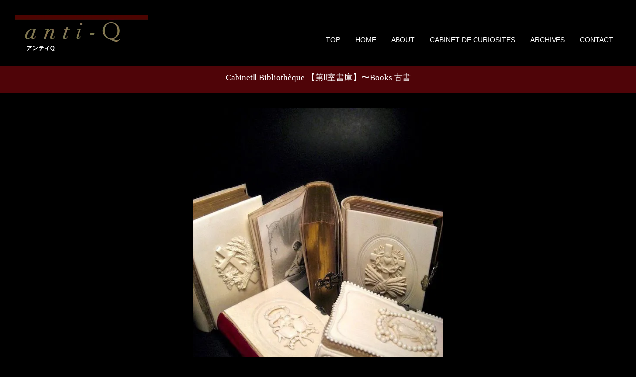

--- FILE ---
content_type: text/html
request_url: http://www.anti-q.jp/books/catalog07.html
body_size: 16794
content:
<!DOCTYPE html>
<html lang="ja-JP">
<head>
<meta charset="UTF-8">
<meta http-equiv="content-type" content="text/html; charset=UTF-8">
<meta name="robots" content="index">
<meta name="viewport" content="width=device-width, initial-scale=1" id="a-viewport">
<meta name="description" content="">
<meta property="og:title" content="フランス獣牙表紙のミサ典礼書（ミゼル）">
<meta property="og:type" content="website">
<meta property="og:image" content="https://www.anti-q.jp//bdflashinfo/thumbnail.png">
<meta property="og:url" content="https://www.anti-q.jp/catalog07.html">
<meta property="og:site_name" content="②Bibliotheque~古書">
<meta property="og:description" content="">
<meta name="twitter:card" content="summary_large_image">
<meta name="twitter:image" content="https://www.anti-q.jp/bdflashinfo/thumbnail.png">
<meta name="note:card" content="summary_large_image">
<link rel="canonical" href="https://www.anti-q.jp/catalog07.html">
<title>フランス獣牙表紙のミサ典礼書（ミゼル）</title>
<link rel="shortcut icon" href="_src/516/blk_al_q.ico">
<link rel="stylesheet" type="text/css" href="_module/styles/bind.css?v=14.1.2" id="bind-css">
<link rel="stylesheet" type="text/css" href="_dress/pp003a/base.css?1768113967796">
<link rel="stylesheet" type="text/css" href="_dress/black/base.css?1768113967796">
<link rel="stylesheet" type="text/css" href="_dress/white/base.css?1768113967796">
<link rel="stylesheet" type="text/css" href="catalog07.css?1768113967797c0100" id="page-css">
<!-- WebAnalysis -->
<script src="/mode2_piwik/wa.js"></script>
<noscript><img src="/mode2_piwik/piwik.php?idsite=1" style="border:0;"></noscript>
<!-- End WebAnalysis -->

</head>
<body id="l-3" class="l-3 -dress_pp003a bd-webp" data-type="responsive" data-ga-traking="true" data-view-pc-button="true" data-view-pc-position="bottom" data-page-animation="none">
<div id="page" class="bg-window ">
<div class="bg-document">
<noscript>
<div id="js-off">
<img src="_module/images/noscript.gif" alt="Enable JavaScript in your browser. このウェブサイトはJavaScriptをオンにしてご覧下さい。">
</div>
</noscript>
<div id="a-header" data-float="false" class="a-header   cssskin-_area_header">
<header>
<div class="site_frame">
<section>
<div id="bk682" class="b-both_diff -right_large -sp-single_column c-space_normal c-sp-space_normal c-padding_normal c-sp-padding_normal bd-webp -dress_black cssskin-_block_header" data-bk-id="bk682" data-shared="true" data-sharedname="Qヘッダ">
<div class=" g-column">
<div class=" column -col4">
<h1 class=" c-page_title">
<div class="c-img   ">
<a href="https://www.anti-q.jp/index.html">
<picture>
<source type="image/webp" srcset="_src/512/sign.webp?v=1768113960402">
<img src="_src/512/sign.png?v=1768113960402" alt="" id="imgsrc512_1">
</picture></a>
</div></h1>
</div>
<div class=" column -col8">
<nav>
<div id="js-globalNavigation" data-slide-type="rightSlide" data-btn-position="rightTop">
<div class=" -menu_right">
<ul class="c-menu -menu_a menu-parts">
<li><a href="https://www.anti-q.jp/index.html">TOP</a></li>
<li><a href="https://www.anti-q.jp/home.html">HOME</a></li>
<li><a href="https://www.anti-q.jp/about.html">ABOUT</a></li>
<li><a href="https://www.anti-q.jp/cabinet.html">CABINET DE CURIOSITES</a></li>
<li><a href="https://www.anti-q.jp/archives.html">ARCHIVES</a></li>
<li><a href="https://www.anti-q.jp/contact.html">CONTACT</a></li>
</ul>
</div>
</div>
<div id="spNavigationTrigger" class=" c-sp_navigation_btn"></div>
</nav>
</div>
</div>
</div>
</section>
</div>
</header>
</div>
<div id="a-billboard" class="a-billboard    cssskin-_area_billboard">
<div class="site_frame">
<section>
<div id="bk775" class="b-plain c-space_narrow c-sp-space_narrow c-padding_narrow c-sp-padding_narrow bd-webp -dress_black cssskin-_block_billboard" data-bk-id="bk775" data-shared="true" data-sharedname="Bタイトル">
<div class=" column -column1">
<div class="c-lead c-center">
<span class=" d-ming">CabinetⅡ&nbsp;<span class=" d-ming">Bibliothèque 【第Ⅱ</span><span class=" d-ming">室書庫】〜Books 古書</span></span>
</div>
</div>
</div>
<div id="bk683" class="b-plain c-space_normal c-sp-space_normal c-padding_normal c-sp-padding_normal bd-webp -dress_black cssskin-_block_billboard" data-bk-id="bk683">
<div class=" column -column1">
<div class=" c-body c-center">
<span class="js-slide s-slide-bdSlideHorizontal s-slide-size_limit" data-interval="7000" data-duration="1200" data-width="504" data-height="672" data-sp-width="0" data-sp-height="0" data-nav-type="none" data-nav-color="" data-dir-type="mouseover" data-dir-color="white" data-disp-comment="always" data-apply-area="0" data-use-background="0"> <span class="s-slide-img">
<picture>
<source type="image/webp" srcset="_src/529/img_2961.webp?v=1768113960402">
<img src="_src/529/img_2961.jpg?v=1768113960402" alt="img_2961.jpg">
</picture><span class="slide-title"></span><span class="slide-body"></span> </span><span class="s-slide-img">
<picture>
<source type="image/webp" srcset="_src/539/img_2955.webp?v=1768113960402">
<img src="_src/539/img_2955.jpg?v=1768113960402" alt="img_2955.jpg">
</picture><span class="slide-title">①トゥール聖堂区ミサ典礼書 1858年</span><span class="slide-body"></span> </span><span class="s-slide-img">
<picture>
<source type="image/webp" srcset="_src/538/img_2956.webp?v=1768113960402">
<img src="_src/538/img_2956.jpg?v=1768113960402" alt="img_2956.jpg">
</picture><span class="slide-title">②パリ聖堂区ミサ典礼書 1860年頃</span><span class="slide-body"></span> </span><span class="s-slide-img">
<picture>
<source type="image/webp" srcset="_src/537/img_2957.webp?v=1768113960402">
<img src="_src/537/img_2957.jpg?v=1768113960402" alt="img_2957.jpg">
</picture><span class="slide-title">③パリ聖堂区ミサ典礼書 1856年（SOLD）</span><span class="slide-body"></span> </span><span class="s-slide-img">
<picture>
<source type="image/webp" srcset="_src/536/img_2958.webp?v=1768113960402">
<img src="_src/536/img_2958.jpg?v=1768113960402" alt="img_2958.jpg">
</picture><span class="slide-title">④リモージュ フェヌイユ祈祷書 1846年</span><span class="slide-body"></span> </span><span class="s-slide-img">
<picture>
<source type="image/webp" srcset="_src/530/img_2959.webp?v=1768113960402">
<img src="_src/530/img_2959.jpg?v=1768113960402" alt="img_2959.jpg">
</picture><span class="slide-title">⑤ルーアン聖堂区ミサ典礼書 1875年</span><span class="slide-body"></span> </span> </span>
</div>
<div class=" c-body c-center">
<span class="bindicon-images"></span>
<span class=" d-small_font">6 images</span>
</div>
</div>
</div>
</section>
</div>
</div>
<main>
<div id="a-site_contents" class="a-site_contents  noskin">
<article>
<div class="site_frame">
<div class="g-column">
<div id="a-main" class="a-main column -col9 ">
<section>
<div id="bk696" class="b-plain c-space_wide c-sp-space_wide c-padding_wide c-sp-padding_wide bd-webp -dress_black cssskin-_block_main" data-bk-id="bk696">
<div class=" column -column1">
<p class="c-lead"><span class=" d-smallest_font">Books〜古書図録07</span></p>
<h4 class=" c-small_headline"><span data-font-size="16px" class=" d-ming">5 French Tusk Covered Roman Missals</span><br><span class=" d-smallest_font d-ming">フランス獣牙表紙ローマカトリック教会聖堂区ミサ典礼書</span></h4>
<hr class="c-hr">
<p class=" c-body">Middle 19thC France<br>19世紀中期　フランス<br>獣牙　紙　絹　銀または白色金属<br>&nbsp;<br>ヨーロッパで「ルリユール」と呼ばれる職人の手仕事による工芸的な製本は、聖書を大切に保存し神の教えの重要性を際立たせるために豪華な装丁で飾ったことが始まりとされる。宮廷文化栄えし18世紀のフランスでは、王侯貴族が自分の蔵書を自身の紋章や頭文字を配して個性的に装丁することが流行し技術の発展に寄与した。<br>&nbsp;<br>牙板の表紙に銀細工の留め具、小口に金付け（金箔を貼ること）を施した贅沢な装丁の典礼書は、19世紀半ばのフランスのものである。<br>&nbsp;<br>①PAROISSIEN ROMAIN TOURS 1858 Ad MAME et Cie<br>トゥール聖堂区ミサ典礼書　1858年<br>（表紙と背）牙板：蛇を踏む三日月の聖母（無原罪の御宿り）の浮き彫りとビーズ細工縁取り、裏表紙に小さな銀装飾<br>（留め具）銀（純度800）　（小口）金付け　（挿画）モノクロ１葉 カラー１葉<br>12.0 x 8.4cm　（束）2.4cm　572p　ラテン語とフランス語<br>&nbsp;<br>②PAROISSIEN ROMAIN PARIS c1860 LIBRAIRIE DUPUY<br>パリ聖堂区ミサ典礼書　1860年頃<br>（表紙）牙板：花冠とリボン、薔薇、スズランの浮き彫り　（背）ベルベット<br>（留め具）銀（純度800）　（小口）金付け　（挿画）モノクロ４葉 カラー１葉ほか挿絵頁<br>11.6 x 8.0cm 　（束）2.2cm　508p　ラテン語とフランス語<br>&nbsp;<br>③PAROISSIEN ROMAIN PARIS 1856 LAPLACE, SANCHEZ et Cie<br>パリ聖堂区ミサ典礼書　1856年<br>（表紙と背）牙板：十字架、聖心臓、茨の冠、麦の束（キリストの象徴）<br>（留め具）白色金属　（小口）金付け　（挿画）モノクロ４葉 カラー１葉　ほか挿絵頁<br>11.5 x.8.6cm　（束）2.2cm　512p　ラテン語とフランス語<br>&nbsp;<br>④RECUEIL DE PRIÈRES de Madame FENOUIL LIMOGES 1846 BARBOU FRÈRES<br>リモージュ フェヌイユ祈祷書　1846年　<span class=" d-small_font">＊裏表紙牙板に紙ページの膨張により生じた薄いニュウあり</span><br>（表紙と背）牙板：十字架、聖書、羊飼いの杖、麦の束、葡萄（キリストの象徴）<br>（留め具）銀（純度800）　（小口）金付け　（挿画）モノクロ２葉<br>11.3x 8.1cm　（束）2.2cm　544p　フランス語<br>&nbsp;<br>⑤PAROISSIEN ROMAIN ROUEN 1875 FLEURY<br>ルーアン聖堂区ミサ典礼書　1875年<br>（表紙と背）牙板：十字架、薔薇、麦の束、裏表紙に所有者の頭文字CM<br>（留め具）獣牙　（小口）金付け　（挿画）モノクロ３葉<br>12.1cm x 9.2cm 　（束）3.5cm　708+162p　ラテン語とフランス語<br>&nbsp;<br>束（ツカ）は表紙を抜いた中身の厚さ。挿画はモノクロは銅版画、カラーはクロモリトグラフィー（石版画）である。<br>&nbsp;<br><span class=" d-smallest_font">＊すべてバラ売りです</span><br>&nbsp;<br><span style="color:#ae9862;" data-sitecolor-text="" class=" d-large_font d-ming">＊③SOLD＊</span><br>&nbsp;<br>&nbsp;<br>&nbsp;<br>&nbsp;</p>
</div>
</div>
<div id="bk684" class="b-plain c-space_narrow c-sp-space_narrow c-padding_narrow c-sp-padding_narrow bd-webp -dress_black cssskin-_block_main" data-bk-id="bk684" data-shared="true" data-sharedname="Q前次">
<div class=" g-column -col2 -sp-col2">
<div class=" column -column1">
<!-- 次へ+前へ 次のページや前のページへのリンクを設置できるブロック。 -->
<p class=" c-body"><a href="catalog06.html" data-pid="67">
<picture>
<source type="image/webp" srcset="_src/8291/square_wht_left.webp?v=1768113960402">
<img src="_src/8291/square_wht_left.gif?v=1768113960402" alt="LinkIcon">
</picture>前のページ へ</a></p>
</div>
<div class=" column -column2 -column-lasts">
<div class=" c-body c-right">
<a href="catalog08.html" data-pid="69">次のページへ
<picture>
<source type="image/webp" srcset="_src/8292/square_wht_right.webp?v=1768113960402">
<img src="_src/8292/square_wht_right.gif?v=1768113960402" alt="LinkIcon">
</picture></a>
</div>
</div>
</div>
</div>
<div id="bk685" class="b-plain c-space_narrow c-sp-space_narrow c-padding_narrow c-sp-padding_narrow bd-webp -dress_black cssskin-_block_main" data-bk-id="bk685" data-shared="true" data-sharedname="Pへ戻る">
<div class=" column -column1">
<p class=" c-body"><a href="books.html" data-pid="61">
<picture>
<source type="image/webp" srcset="_src/515/square_wht_left.webp?v=1768113960402">
<img src="_src/515/square_wht_left.png?v=1768113960402" alt="LinkIcon">
</picture>Books〜古書TOPへ戻る</a></p>
</div>
</div>
</section>
</div>
<div id="a-side-a" data-float="false" class="a-side-a column -col3 " data-fixed-size="null">
<section>
<div id="bk686" class="b-plain c-space_normal c-sp-space_init c-sp-padding_init bd-webp -dress_white cssskin-_block_side_a" data-bk-id="bk686" data-shared="true" data-sharedname="B-サイド">
<div class=" column -column1">
<nav>
<div class=" -menu_left">
<ul class="c-menu -menu_d menu-parts -v">
<li><a href="https://www.anti-q.jp/index.html">TOP</a></li>
<li><a href="https://www.anti-q.jp/home.html">HOME</a></li>
<li><a href="https://www.anti-q.jp/about.html">アンティQについて</a></li>
<li><a href="https://www.anti-q.jp/cabinet.html">アンティQ珍奇陳列室</a>
<ul>
<li><a href="https://www.anti-q.jp/dolls/dolls.html">人形</a></li>
<li><a href="https://www.anti-q.jp/paintings/paintings.html">絵画</a></li>
<li><a href="books.html" data-pid="61">古書</a></li>
<li><a href="https://www.anti-q.jp/worksofart/worksofart.html">美術工芸品</a></li>
<li><a href="https://www.anti-q.jp/jewellery/jewellery.html">宝飾品</a></li>
<li><a href="https://www.anti-q.jp/others/others.html">その他</a></li>
<li><a href="https://www.anti-q.jp/annexe/parfumerie.html">分室１〜香水瓶①</a></li>
<li><a href="https://www.anti-q.jp/annexe/flaconnage/flaconnage.html">分室２〜香水瓶②</a></li>
<li><a href="https://www.anti-q.jp/annexe/canemania.html">分室３〜ステッキ</a></li>
<li><a href="https://www.anti-q.jp/annexe/meerschaumpipe.html">分室４〜メシャムパイプ</a></li>
<li><a href="https://www.anti-q.jp/annexe/coupepapier.html">分室５〜ペーパーナイフ</a></li>
<li><a href="https://www.anti-q.jp/annexe/cachetage/cachetage.html">分室６〜シール（印章）</a></li>
<li><a href="https://www.anti-q.jp/annexe/preciousbox/preciousbox.html">分室７〜飾り小箱</a></li>
<li><a href="https://www.anti-q.jp/annexe/viennabronze/viennabronze.html">分室８〜ヴィエナブロンズ</a></li>
<li><a href="https://www.anti-q.jp/annexe/blackforest.html">分室９〜ブラックフォレスト</a></li>
<li><a href="https://www.anti-q.jp/annexe/reliquaire.html">分室10〜聖遺物入れ</a></li>
<li><a href="https://www.anti-q.jp/annexe/mercerie/mercerie.html">分室11〜裁縫道具</a></li>
<li><a href="https://www.anti-q.jp/annexe/silverware/silverware.html">分室12〜銀食器</a></li>
<li><a href="https://www.anti-q.jp/annexe/lunetterie/lunetterie.html">分室13〜眼鏡小物</a></li>
<li><a href="https://www.anti-q.jp/annexe/purseaddict.html">分室14〜ハンドバッグ</a></li>
</ul></li>
<li><a href="https://www.anti-q.jp/archives.html">アーカイヴス</a></li>
<li><a href="https://www.anti-q.jp/contact.html">お問い合わせ</a></li>
</ul>
</div>
</nav>
</div>
</div>
</section>
</div>
</div>
</div>
</article>
</div>
</main>
<div id="a-footer" data-float="false" class="a-footer   cssskin-_area_footer">
<footer>
<div class="site_frame">
<div id="bk688" class="b-plain c-space_normal c-sp-space_normal c-padding_normal c-sp-padding_normal bd-webp -dress_black cssskin-_block_footer" data-bk-id="bk688" data-shared="true" data-sharedname="_フッタ">
<div class=" column -column1">
<div class="c-none c-center">
<span class=" d-small_font">アンティQ　〒104-0061 東京都中央区銀座1-9-8 奥野ビル 1F　TEL : 03-3563 2500</span>
</div>
<div class=" c-body c-center">
<span class=" d-small_font">営業時間 12:00~19:00　水曜定休</span>
</div>
<div class="c-credit c-center">
 Copyright 2008-2026 anti-Q. All Rights Reserved.
</div>
</div>
</div>
</div>
</footer>
</div>
<div id="w-top-left" class="w-base w-top w-left">
</div>
<div id="w-top-right" class="w-base w-top w-right">
</div>
<div id="w-middle-left" class="w-base w-middle w-left">
</div>
<div id="w-middle-right" class="w-base w-middle w-right">
</div>
<div id="w-bottom-left" class="w-base w-bottom w-left">
</div>
<div id="w-bottom-right" class="w-base w-bottom w-right">
</div>
</div>
</div>
<script type="text/javascript">
<!--
var css_list = ['_csslinkbtn/btn-import.css'];
var page_update = 1768113960402;
//-->
</script>
<script src="_module/lib/lib.js?v=14.1.2" defer></script>
<script src="_module/scripts/bind.js?v=14.1.2" id="script-js" defer></script>
<!--[if lt IE 9]><script src="_module/lib/html5shiv.min.js?v=14.1.2"></script><![endif]-->
<!-- custom_tags_start -->
<script type="text/javascript">
</script>
<!-- custom_tags_end -->
</body>
</html>

--- FILE ---
content_type: text/css
request_url: http://www.anti-q.jp/books/_dress/pp003a/base.css?1768113967796
body_size: 23081
content:
@charset "utf-8";.-dress_pp003a .c-title {color:#ffffff;font-size:2.8em;line-height:1.4;letter-spacing:0.1em;padding-bottom:45px;}.-dress_pp003a .c-large_headline {color:#ffffff;font-size:1.8em;line-height:1.4;letter-spacing:0.1em;padding-bottom:25px;}.-dress_pp003a .c-small_headline {color:#cdcdcd;font-size:1.6em;font-weight:normal;padding-bottom:20px;}.-dress_pp003a .c-lead {color:#ffffff;font-size:1.2em;padding-bottom:8px;}.-dress_pp003a .c-blockquote {color:#bababa;}.-dress_pp003a .c-enclosure {color:#d5d5d5;border-color:#d5d5d5;}.bd-webp.-dress_pp003a .c-note {color:#a3a3a3;font-size:0.85em;background-image:url("images/c_note.webp");background-repeat:no-repeat;background-position:left 0.3em;padding-left:18px;}.bd-no-webp.-dress_pp003a .c-note {color:#a3a3a3;font-size:0.85em;background-image:url("images/c_note.png");background-repeat:no-repeat;background-position:left 0.3em;padding-left:18px;}.-dress_pp003a .c-credit {color:#a3a3a3;font-size:0.85em;}.-dress_pp003a .c-page_title {padding-bottom:25px;}.-dress_pp003a .c-hr {border-color:#333333;}.-dress_pp003a .c-menu li a {text-decoration:none;}.-dress_pp003a .c-menu.-v {border-style:none;}.-dress_pp003a .c-menu.-menu_a {padding-top:5%;margin:0px;}.-dress_pp003a .c-menu.-menu_a li ul {padding:0.5em 0px 1em 0px;}.-dress_pp003a .c-menu.-menu_a li {border-style:none;}.-dress_pp003a .c-menu.-menu_a li a {color:#ffffff;padding:0px 15px 0px 15px;}.-dress_pp003a .c-menu.-menu_a li .c-current {color:#ffffff;}.-dress_pp003a .c-menu.-menu_a li a:hover {opacity:0.7;}.-dress_pp003a .c-menu.-menu_a li .c-unlink {color:#444444;padding:0px 15px 0px 15px;}.-dress_pp003a .c-menu.-v.-menu_a li a {line-height:1.4;padding:0px 0px 6px 0px;}.-dress_pp003a .c-menu.-v.-menu_a li .c-unlink {line-height:1.4;padding:0px 0px 6px 0px;}.-dress_pp003a .c-menu.-v.-menu_a {padding:0px;}.-dress_pp003a .c-menu.-menu_b {background-color:rgb(0,0,0);}.-dress_pp003a .c-menu.-menu_b li a {color:#888888;padding:15px 30px 15px 30px;}.-dress_pp003a .c-menu.-menu_b li {border-right-style:none;border-left:1px solid #151515;border-bottom-style:none;border-top-style:none;}.-dress_pp003a .c-menu.-menu_b li:first-child {border-left-style:none;}.-dress_pp003a .c-menu.-menu_b li .c-current {color:#ffffff;background-color:rgb(21,21,21);}.-dress_pp003a .c-menu.-menu_b li a:hover {opacity:1;background-color:rgb(21,21,21);}.-dress_pp003a .c-menu.-menu_b li .c-unlink {color:#444444;padding:15px 30px 15px 30px;}.-dress_pp003a .c-menu.-v.-menu_b {margin:0px;}.-dress_pp003a .c-menu.-menu_b li ul {margin:0px;}.-dress_pp003a .c-menu.-menu_b li ul li {font-size:0.9rem;}.-dress_pp003a .c-menu.-v.-menu_b li {border-top:1px solid #151515;border-right-style:none;border-left-style:none;border-bottom-style:none;}.-dress_pp003a .c-menu.-v.-menu_b li a {border-style:none;padding:20px;}.-dress_pp003a .c-menu.-v.-menu_b li ul li a {padding:10px 20px 10px 40px;}.-dress_pp003a .c-menu.-v.-menu_b li .c-unlink {border-style:none;padding:20px;}.-dress_pp003a .c-menu.-v.-menu_b li ul li .c-unlink {padding:10px 20px 10px 40px;}.-dress_pp003a .c-menu.-menu_c {background-color:rgb(0,0,0);}.-dress_pp003a .c-menu.-menu_c li a:hover {background-color:rgb(21,21,21);}.-dress_pp003a .c-menu.-menu_c li .c-current {background-color:rgb(21,21,21);color:#ffffff;}.-dress_pp003a .c-menu.-menu_c li a {background-color:transparent;color:#888888;}.-dress_pp003a .c-menu.-menu_d {background-color:rgb(0,0,0);}.-dress_pp003a .c-menu.-menu_d li a:hover {background-color:rgb(21,21,21);}.-dress_pp003a .c-menu.-menu_d li .c-current {background-color:rgb(21,21,21);color:#ffffff;}.-dress_pp003a .c-menu.-menu_d li a {background-color:transparent;color:#888888;}.-dress_pp003a .c-menu.-menu_d li .c-unlink {background-color:transparent;color:#444444;}.-dress_pp003a .c-menu.-menu_e {background-image:linear-gradient(to bottom,#222222 50%,#000000 50.1%);border-style:none;}.-dress_pp003a .c-menu.-menu_e li a {color:#888888;}.-dress_pp003a .c-menu.-menu_e li a:hover {background-color:rgb(21,21,21);}.-dress_pp003a .c-menu.-menu_e li .c-current {background-color:rgb(21,21,21);color:#ffffff;}.-dress_pp003a .c-menu.-menu_e li {border-left:1px solid #151515;}.-dress_pp003a .c-menu.-menu_e li:first-child {border-left-style:none;}.-dress_pp003a .c-menu.-menu_d li {border-left:1px solid #151515;}.-dress_pp003a .c-menu.-menu_d li:first-child {border-left-style:none;}.-dress_pp003a .c-menu.-v.-menu_d li {border-left-style:none;}.-dress_pp003a .c-menu.-v.-menu_e li {border-left-style:none;}.-dress_pp003a .c-menu.-v.-menu_e {background-image:linear-gradient(to bottom,rgba(0, 0, 0, 0) 0%,rgba(0, 0, 0, 0) 100%);}.-dress_pp003a .m-motion.-f li a {color:#ffffff;display:block;}.-dress_pp003a .m-motion.-f li .c-unlink {color:#444444;display:block;}.-dress_pp003a .m-motion li a {text-decoration:none;}.-dress_pp003a .m-motion.-f > li > a + ul:before {border-top-color:#666666;}.-dress_pp003a .m-motion.-f > li > .c-unlink + ul:before {border-top-color:#666666;}.-dress_pp003a .m-motion.-f > li > ul li:first-child:before {border-bottom-color:#000000;}.-dress_pp003a .m-motion.-f > li > ul > li a {background-color:rgb(0,0,0);color:#cecece;border-bottom-color:#151515;}.-dress_pp003a .m-motion.-f > li > ul > li .c-unlink {background-color:rgb(0,0,0);color:#444444;border-bottom-color:#151515;}.-dress_pp003a .m-motion.-f > li > ul > li a:hover {color:#ffffff;opacity:1;background-color:rgb(21,21,21);}.-dress_pp003a .m-motion.-f > li > a:hover {background-color:transparent;border-style:none;}.-dress_pp003a .m-motion.-g .lavalamp-object {background-color:rgb(0,0,0);}.-dress_pp003a .m-motion.-g li a {font-weight:bold;color:#ffffff;margin:0px;}.-dress_pp003a .m-motion.-j .lavalamp-object {border-color:#ffffff;}.-dress_pp003a .m-motion.-h li a {color:#ffffff;background-color:rgb(0,0,0);border-radius:0px;margin:0px 0px 1px 0px;}.-dress_pp003a .m-motion.-h li a:hover {opacity:1;}.-dress_pp003a .m-motion.-i li a {color:#ffffff;background-color:rgb(0,0,0);transition:all 0.4s ease-in;border-style:none;border-radius:0px;margin:0px 0px 1px 0px;}.-dress_pp003a .m-motion.-i li a:hover {opacity:1;}.-dress_pp003a .m-motion.-g li .c-unlink {color:#444444;margin:0px;}.-dress_pp003a .c-menu.-menu_c li {border-color:#151515;}.-dress_pp003a .c-menu.-v.-menu_c li {border-style:none;}.-dress_pp003a .c-menu.-v.-menu_c li a {border-style:none;}.-dress_pp003a .c-menu.-menu_c li .c-unlink {color:#444444;}.-dress_pp003a .c-menu.-menu_e li .c-unlink {color:#444444;}.-dress_pp003a .m-motion.-j a {color:#ffffff;}.-dress_pp003a .m-motion.-j li .c-unlink {color:#444444;}.-dress_pp003a .m-motion.-h li .c-unlink {color:#444444;margin:0px 0px 1px 0px;}.-dress_pp003a .m-motion.-i li .c-unlink {color:#444444;margin:0px 0px 1px 0px;}.-dress_pp003a .m-motion.-i li {border-style:none;}.-dress_pp003a .m-motion.-h li {border-style:none;}.-dress_pp003a .c-menu.-v.-menu_e li a {background-image:linear-gradient(to bottom,#222222 50%,#000000 50.1%);}.-dress_pp003a .c-menu.-v.-menu_e li a:hover {background-image:linear-gradient(to bottom,#151515 0%,#151515 100%);}.-dress_pp003a .c-menu.-v.-menu_e li .c-current {background-image:linear-gradient(to bottom,#151515 0%,#151515 100%);}.-dress_pp003a .c-menu.-v.-menu_b li:first-child {border-top-style:none;}.-dress_pp003a .c-menu.-v.-menu_b li ul li:first-child {border-top:1px solid #151515;}.-dress_pp003a .c-list_table {border-style:none;margin-bottom:0px;}.-dress_pp003a .c-list_table th {font-size:1.1em;width:80%;line-height:1.4;color:#d5d5d5;border-style:none;padding:0px 10px 6px 0px;}.-dress_pp003a .c-list_table td {font-size:1.1em;text-align:right;line-height:1.4;color:#d5d5d5;border-style:none;padding:0px 0px 6px 0px;}.-dress_pp003a .c-list_news {border-style:none;}.-dress_pp003a .c-list_news th {width:15%;font-weight:normal;line-height:1.4;color:#cdcdcd;border-color:#000000;border-style:none;padding:0px 0px 14px 0px;}.-dress_pp003a .c-list_news td {line-height:1.4;color:#cdcdcd;border-style:none;padding:0px 0px 14px 10px;}.-dress_pp003a .c-list_indent {font-size:1.14em;}.-dress_pp003a .c-list_indent th {font-weight:bold;line-height:1.6;color:#d5d5d5;border-style:none;padding:0px 0px 0.3em 0px;}.-dress_pp003a .c-list_indent td {line-height:1.4;color:#d5d5d5;padding:0px 0px 1.4em 0px;}.-dress_pp003a .c-cart .c-list_indent td {border-style:none;}.-dress_pp003a .c-cart .c-cart_buying_area {background-color:rgb(0,0,0);}.-dress_pp003a .c-cart .c-list_table th {background-color:transparent;width:45%;border:1px solid #151515;padding:10px;}.-dress_pp003a .c-cart .c-list_table td {background-color:transparent;width:55%;border:1px solid #151515;padding:10px;}.-dress_pp003a .c-cart .c-list_table {margin-bottom:10px;}.-dress_pp003a .c-pager span {display:none;}.-dress_pp003a .c-pager .c-current {display:inline-block;font-size:1.14em;color:#ffffff;padding:0px 8px 0px 8px;}.-dress_pp003a .c-pager a {font-size:1.14em;color:#999999;display:inline-block;padding:0px 8px 0px 8px;}.bd-webp.-dress_pp003a .c-link_top {text-decoration:none;background-image:url("images/link_top.webp");background-repeat:no-repeat;background-position:right center;padding-right:16px;}.bd-no-webp.-dress_pp003a .c-link_top {text-decoration:none;background-image:url("images/link_top.png");background-repeat:no-repeat;background-position:right center;padding-right:16px;}.bd-webp.-dress_pp003a .c-sound_btn4 {width:92px;height:20px;background-image:url("images/sound04.webp");background-repeat:no-repeat;background-position:0 -20px;}.bd-no-webp.-dress_pp003a .c-sound_btn4 {width:92px;height:20px;background-image:url("images/sound04.png");background-repeat:no-repeat;background-position:0 -20px;}.-dress_pp003a .c-sound_btn4:hover {background-position:-92px -20px;}.-dress_pp003a .c-sound_btn4.on {background-position:0 0;}.-dress_pp003a .c-sound_btn4.on:hover {background-position:-92px 0;}.-dress_pp003a .b-tab_navigation {background-color:rgb(0,0,0);}.-dress_pp003a.b-tab_navigation {background-color:rgb(0,0,0);}.-dress_pp003a .b-tab_navigation li {margin:0px;}.-dress_pp003a.b-tab_navigation li {margin:0px;}.-dress_pp003a .b-tab_navigation li a {color:#888888;font-size:1.2em;font-weight:bold;background-color:rgb(0,0,0);text-decoration:none;border-right:1px solid #151515;border-left:1px solid #000000;border-bottom:1px solid #000000;padding:13px 38px 13px 38px;}.-dress_pp003a.b-tab_navigation li a {color:#888888;font-size:1.2em;font-weight:bold;background-color:rgb(0,0,0);text-decoration:none;border-right:1px solid #151515;border-left:1px solid #000000;border-bottom:1px solid #000000;padding:13px 38px 13px 38px;}.-dress_pp003a .b-tab_navigation li.-active a {background-color:rgb(21,21,21);color:#ffffff;border-bottom-color:#151515;border-left-color:#151515;border-right-color:#000000;}.-dress_pp003a.b-tab_navigation li.-active a {background-color:rgb(21,21,21);color:#ffffff;border-bottom-color:#151515;border-left-color:#151515;border-right-color:#000000;}.-dress_pp003a .b-tab_navigation li a:hover {background-color:rgb(21,21,21);color:#777777;opacity:1;border-left-color:#151515;border-right-color:#000000;}.-dress_pp003a.b-tab_navigation li a:hover {background-color:rgb(21,21,21);color:#777777;opacity:1;border-left-color:#151515;border-right-color:#000000;}.-dress_pp003a .b-tab_navigation.-right li a {border-left-color:#151515;border-right-color:#000000;}.-dress_pp003a.b-tab_navigation.-right li a {border-left-color:#151515;border-right-color:#000000;}.-dress_pp003a .b-tab_navigation.-right li.-active a {border-left-color:#000000;border-right-color:#151515;}.-dress_pp003a.b-tab_navigation.-right li.-active a {border-left-color:#000000;border-right-color:#151515;}.-dress_pp003a .b-tab_navigation.-right li a:hover {border-left-color:#000000;border-right-color:#151515;}.-dress_pp003a.b-tab_navigation.-right li a:hover {border-left-color:#000000;border-right-color:#151515;}.-dress_pp003a .b-tab_contents {background-color:rgb(21,21,21);padding:40px;}.-dress_pp003a.b-tab_contents {background-color:rgb(21,21,21);padding:40px;}.-dress_pp003a .-menu .b-tab_navigation li a {border-bottom-color:#151515;border-left-color:transparent;border-right-color:#000000;padding:8px 38px 8px 38px;}.-dress_pp003a .-menu .b-tab_navigation li.-active a {border-bottom-color:#000000;border-right-color:#151515;}.-dress_pp003a .-menu .b-tab_navigation li a:hover {border-bottom-color:#000000;}.-dress_pp003a .-menu .b-tab_navigation.-right li a {border-left-color:#000000;border-right-color:transparent;}.-dress_pp003a .-menu .b-tab_navigation.-right li.-active a {border-left-color:#151515;}.-dress_pp003a .-slider .b-tab_navigation {text-align:left;display:block;}.-dress_pp003a .-slider .b-tab_navigation li a {border-bottom-style:none;border-right-color:#151515;}.bd-webp.-dress_pp003a .b-accordion_navigation a {font-size:1.55em;text-decoration:none;background-color:rgb(0,0,0);color:#ffffff;font-weight:bold;background-repeat:no-repeat;background-position:40px center;background-image:url("images/b_accordion_navigation.webp");padding:14px 40px 13px 60px;}.bd-no-webp.-dress_pp003a .b-accordion_navigation a {font-size:1.55em;text-decoration:none;background-color:rgb(0,0,0);color:#ffffff;font-weight:bold;background-repeat:no-repeat;background-position:40px center;background-image:url("images/b_accordion_navigation.png");padding:14px 40px 13px 60px;}.bd-webp.-dress_pp003a.b-accordion_navigation a {font-size:1.55em;text-decoration:none;background-color:rgb(0,0,0);color:#ffffff;font-weight:bold;background-repeat:no-repeat;background-position:40px center;background-image:url("images/b_accordion_navigation.webp");padding:14px 40px 13px 60px;}.bd-no-webp.-dress_pp003a.b-accordion_navigation a {font-size:1.55em;text-decoration:none;background-color:rgb(0,0,0);color:#ffffff;font-weight:bold;background-repeat:no-repeat;background-position:40px center;background-image:url("images/b_accordion_navigation.webp");padding:14px 40px 13px 60px;}.-dress_pp003a .b-accordion .column {background-color:transparent;padding:30px 40px 60px 40px;}.-dress_pp003a.b-accordion .column {background-color:transparent;padding:30px 40px 60px 40px;}.-dress_pp003a .b-accordion_navigation a:hover {opacity:1;}.-dress_pp003a.b-accordion_navigation a:hover {opacity:1;}.bd-webp.-dress_pp003a .b-accordion_navigation.-active a {background-color:rgb(21,21,21);background-image:url("images/b_accordion_navigation-active.webp");}.bd-no-webp.-dress_pp003a .b-accordion_navigation.-active a {background-color:rgb(21,21,21);background-image:url("images/b_accordion_navigation-active.png");}.bd-webp.-dress_pp003a.b-accordion_navigation.-active a {background-color:rgb(21,21,21);background-image:url("images/b_accordion_navigation-active.webp");}.bd-no-webp.-dress_pp003a.b-accordion_navigation.-active a {background-color:rgb(21,21,21);background-image:url("images/b_accordion_navigation-active.webp");}.-dress_pp003a .-menu .b-tab_navigation {margin:0px;}.-dress_pp003a .-menu .b-tab_contents {width:70%;}.-dress_pp003a .a-header {background-color:rgb(0,0,0);}.-dress_pp003a .a-footer {background-color:rgb(0,0,0);}.-dress_pp003a .a-header .c-page_title {line-height:1;padding-bottom:0px;}.-dress_pp003a .a-footer .c-body {line-height:1.8;padding-bottom:30px;}.-dress_pp003a  {color:#d5d5d5;line-height:1.6;}.-dress_pp003a a {color:#ffffff;text-decoration:underline;}.-dress_pp003a .bg-window {background-color:rgb(21,21,21);}@media only screen and (max-width: 641px) {.-dress_pp003a .c-list_table th {width:100%;padding:0px 0px 6px 0px;}.-dress_pp003a .c-list_table td {width:100%;padding:0px 0px 15px 10px;}.-dress_pp003a .c-list_news th {width:100%;display:block;padding:0px 0px 5px 0px;}.-dress_pp003a .c-list_news td {width:100%;display:block;}.-dress_pp003a .b-tab_navigation li {display:block;}.-dress_pp003a.b-tab_navigation li {display:block;}.-dress_pp003a .b-tab_navigation li a {text-align:left;border-right-style:none;border-bottom-color:#151515;border-left-style:none;}.-dress_pp003a.b-tab_navigation li a {text-align:left;border-right-style:none;border-bottom-color:#151515;border-left-style:none;}.-dress_pp003a .b-tab_navigation li a:hover {border-bottom-color:#000000;}.-dress_pp003a.b-tab_navigation li a:hover {border-bottom-color:#000000;}.-dress_pp003a .b-tab_navigation li.-active a {border-bottom-color:#000000;}.-dress_pp003a.b-tab_navigation li.-active a {border-bottom-color:#000000;}.-dress_pp003a .-slider .b-tab_navigation li a {text-align:center;}.-dress_pp003a .-menu .b-tab_contents {width:100%;}}@media print,screen and (max-width: 768px) {.-dress_pp003a #spNavigationTrigger {background-color:rgb(0,0,0);border-color:#000000;}.-dress_pp003a #spNavigationTrigger .c-sp-navigation_line1,.-dress_pp003a #spNavigationTrigger .c-sp-navigation_line2,.-dress_pp003a #spNavigationTrigger .c-sp-navigation_line3 {border-color:#ffffff;}.-dress_pp003a #js-globalNavigation {background-color:rgb(0,0,0);padding-bottom:40px;}.-dress_pp003a#js-globalNavigation {background-color:rgb(0,0,0);padding-bottom:40px;}.bd-webp.-dress_pp003a #js-globalNavigation .c-menu li a,.-dress_pp003a #js-globalNavigation .m-motion li a {font-size:1.2em;text-align:center;display:block;color:#ffffff;background-color:transparent;background-image:url("images/transparent.webp");border-style:none;padding:10px;margin:0px;}.bd-no-webp.-dress_pp003a #js-globalNavigation .c-menu li a,.-dress_pp003a #js-globalNavigation .m-motion li a {font-size:1.2em;text-align:center;display:block;color:#ffffff;background-color:transparent;background-image:url("images/transparent.gif");border-style:none;padding:10px;margin:0px;}.bd-webp.-dress_pp003a#js-globalNavigation .c-menu li a,.-dress_pp003a#js-globalNavigation .m-motion li a {font-size:1.2em;text-align:center;display:block;color:#ffffff;background-color:transparent;background-image:url("images/transparent.webp");border-style:none;padding:10px;margin:0px;}.bd-no-webp.-dress_pp003a#js-globalNavigation .c-menu li a,.-dress_pp003a#js-globalNavigation .m-motion li a {font-size:1.2em;text-align:center;display:block;color:#ffffff;background-color:transparent;background-image:url("images/transparent.webp");border-style:none;padding:10px;margin:0px;}.bd-webp.-dress_pp003a #js-globalNavigation .c-menu li .c-unlink,.-dress_pp003a #js-globalNavigation .m-motion li .c-unlink {font-size:1.2em;display:block;text-align:center;color:#444444;background-color:transparent;background-image:url("images/transparent.webp");border-style:none;padding:10px;margin:0px;}.bd-no-webp.-dress_pp003a #js-globalNavigation .c-menu li .c-unlink,.-dress_pp003a #js-globalNavigation .m-motion li .c-unlink {font-size:1.2em;display:block;text-align:center;color:#444444;background-color:transparent;background-image:url("images/transparent.gif");border-style:none;padding:10px;margin:0px;}.bd-webp.-dress_pp003a#js-globalNavigation .c-menu li .c-unlink,.-dress_pp003a#js-globalNavigation .m-motion li .c-unlink {font-size:1.2em;display:block;text-align:center;color:#444444;background-color:transparent;background-image:url("images/transparent.webp");border-style:none;padding:10px;margin:0px;}.bd-no-webp.-dress_pp003a#js-globalNavigation .c-menu li .c-unlink,.-dress_pp003a#js-globalNavigation .m-motion li .c-unlink {font-size:1.2em;display:block;text-align:center;color:#444444;background-color:transparent;background-image:url("images/transparent.webp");border-style:none;padding:10px;margin:0px;}.-dress_pp003a #js-globalNavigation .c-menu li.c-sp-closer .icon-close,.-dress_pp003a #js-globalNavigation .m-motion li.c-sp-closer .icon-close {font-size:1.2em;}.-dress_pp003a#js-globalNavigation .c-menu li.c-sp-closer .icon-close,.-dress_pp003a#js-globalNavigation .m-motion li.c-sp-closer .icon-close {font-size:1.2em;}.-dress_pp003a #js-globalNavigation .c-menu li.c-sp-closer a,.-dress_pp003a #js-globalNavigation .m-motion li.c-sp-closer a {text-align:right;padding:15px 20px 0px 0px;}.-dress_pp003a#js-globalNavigation .c-menu li.c-sp-closer a,.-dress_pp003a#js-globalNavigation .m-motion li.c-sp-closer a {text-align:right;padding:15px 20px 0px 0px;}.bd-webp.-dress_pp003a #js-globalNavigation .c-menu,.-dress_pp003a #js-globalNavigation .m-motion {background-color:transparent;background-image:url("images/transparent.webp");border-style:none;padding:0px;margin:0px;}.bd-no-webp.-dress_pp003a #js-globalNavigation .c-menu,.-dress_pp003a #js-globalNavigation .m-motion {background-color:transparent;background-image:url("images/transparent.gif");border-style:none;padding:0px;margin:0px;}.bd-webp.-dress_pp003a#js-globalNavigation .c-menu,.-dress_pp003a#js-globalNavigation .m-motion {background-color:transparent;background-image:url("images/transparent.webp");border-style:none;padding:0px;margin:0px;}.bd-no-webp.-dress_pp003a#js-globalNavigation .c-menu,.-dress_pp003a#js-globalNavigation .m-motion {background-color:transparent;background-image:url("images/transparent.webp");border-style:none;padding:0px;margin:0px;}.-dress_pp003a .c-menu.-v.-menu_a li a {border-style:none;}.-dress_pp003a .c-menu.-v.-menu_a li .c-unlink {border-style:none;}.-dress_pp003a .c-menu.-menu_b li {border-top:1px solid #151515;border-right-style:none;border-left-style:none;border-bottom-style:none;}.-dress_pp003a .c-menu.-menu_b li:first-child {border-top-style:none;}.bd-webp.-dress_pp003a #js-globalNavigation .c-menu li,.-dress_pp003a #js-globalNavigation .m-motion li {background-color:transparent;background-image:url("images/transparent.webp");border-style:none;padding:0px;margin:0px;}.bd-no-webp.-dress_pp003a #js-globalNavigation .c-menu li,.-dress_pp003a #js-globalNavigation .m-motion li {background-color:transparent;background-image:url("images/transparent.gif");border-style:none;padding:0px;margin:0px;}.bd-webp.-dress_pp003a#js-globalNavigation .c-menu li,.-dress_pp003a#js-globalNavigation .m-motion li {background-color:transparent;background-image:url("images/transparent.webp");border-style:none;padding:0px;margin:0px;}.bd-no-webp.-dress_pp003a#js-globalNavigation .c-menu li,.-dress_pp003a#js-globalNavigation .m-motion li {background-color:transparent;background-image:url("images/transparent.webp");border-style:none;padding:0px;margin:0px;}.-dress_pp003a .c-menu li {border-color:#151515;}.-dress_pp003a .m-motion li {border-color:#151515;}.-dress_pp003a .m-motion.-g li a {height:100%;}.-dress_pp003a .m-motion.-g li {height:100%;}.-dress_pp003a .m-motion.-g li .c-unlink {height:100%;}.-dress_pp003a .m-motion.-f > li > ul > li a {background-color:transparent;color:#ffffff;}.-dress_pp003a .m-motion.-f > li > ul > li a:hover {background-color:transparent;}.-dress_pp003a .m-motion.-f > li > ul > li .c-unlink {background-color:transparent;}.-dress_pp003a .m-motion.-f > li > a {text-align:left;}.-dress_pp003a .m-motion.-f li {border-color:#151515;}.-dress_pp003a .m-motion.-h li .c-unlink {width:100%;}.-dress_pp003a #js-globalNavigation .c-menu li .c-current,.-dress_pp003a #js-globalNavigation .m-motion li .c-current {color:#ffffff;}.-dress_pp003a#js-globalNavigation .c-menu li .c-current,.-dress_pp003a#js-globalNavigation .m-motion li .c-current {color:#ffffff;}}/* created version 9.00*/

--- FILE ---
content_type: text/css
request_url: http://www.anti-q.jp/books/_dress/black/base.css?1768113967796
body_size: 20877
content:
@charset "utf-8";.-dress_black  {color:#ffffff;}.-dress_black a {color:#ffffff;border-color:#ffffff;}.-dress_black .c-page_title {color:#ffffff;border-color:#ffffff;}.-dress_black .c-title {color:#ffffff;border-color:#ffffff;}.-dress_black .c-large_headline {color:#ffffff;border-color:#ffffff;}.-dress_black .c-page_title a {color:#ffffff;border-color:#ffffff;}.-dress_black .c-title a {color:#ffffff;border-color:#ffffff;}.-dress_black .c-large_headline a {color:#ffffff;border-color:#ffffff;}.-dress_black .c-small_headline {color:#ffffff;border-color:#ffffff;}.-dress_black .c-small_headline a {color:#ffffff;border-color:#ffffff;}.-dress_black .c-lead {color:#ffffff;border-color:#ffffff;}.-dress_black .c-lead a {color:#ffffff;border-color:#ffffff;}.-dress_black .c-body {color:#ffffff;border-color:#ffffff;}.-dress_black .c-body a {color:#ffffff;border-color:#ffffff;}.-dress_black .c-img_comment {color:#ffffff;border-color:#ffffff;}.-dress_black .c-blockquote {color:#ffffff;border-color:#ffffff;}.-dress_black .c-blockquote a {color:#ffffff;border-color:#ffffff;}.-dress_black .c-enclosure {color:#ffffff;border-color:#ffffff;}.-dress_black .c-enclosure a {color:#ffffff;border-color:#ffffff;}.-dress_black .c-note {color:#ffffff;border-color:#ffffff;}.-dress_black .c-note a {color:#ffffff;border-color:#ffffff;}.-dress_black .c-credit {color:#ffffff;border-color:#ffffff;}.-dress_black .c-credit a {color:#ffffff;border-color:#ffffff;}.-dress_black .c-hr {border-color:#ffffff;}.-dress_black .c-menu.-menu_a {border-color:#ffffff;}.-dress_black .c-menu.-menu_a li {border-color:#ffffff;}.-dress_black .c-menu.-menu_a li a {color:#ffffff;border-color:#ffffff;}.-dress_black .c-menu.-menu_a li a:hover {color:#ffffff;border-color:#ffffff;}.-dress_black .c-menu.-menu_a li .c-current {color:#ffffff;border-color:#ffffff;}.-dress_black .c-menu.-menu_a li .c-unlink {color:rgba(255, 255, 255, 0.6);border-color:#ffffff;}.-dress_black .c-menu.-menu_b {border-color:#ffffff;}.-dress_black .c-menu.-menu_b li {border-color:#ffffff;}.-dress_black .c-menu.-menu_b li a {color:#ffffff;border-color:#ffffff;}.-dress_black .c-menu.-menu_b li a:hover {color:#ffffff;border-color:#ffffff;}.-dress_black .c-menu.-menu_b li .c-current {color:#ffffff;border-color:#ffffff;}.-dress_black .c-menu.-menu_b li .c-unlink {color:rgba(255, 255, 255, 0.6);border-color:#ffffff;}.-dress_black .c-menu.-menu_c {background-color:#000000;border-color:#333333;}.-dress_black .c-menu.-menu_c li {border-color:#333333;background-color:rgba(0, 0, 0, 0);}.-dress_black .c-menu.-menu_c li a {color:#ffffff;background-color:rgba(0, 0, 0, 0);border-color:#333333;}.-dress_black .c-menu.-menu_c li a:hover {color:#ffffff;background-color:#333333;border-color:#333333;}.-dress_black .c-menu.-menu_c li .c-current {color:#ffffff;border-color:#333333;background-color:#333333;}.-dress_black .c-menu.-menu_c li .c-unlink {color:rgba(255, 255, 255, 0.6);background-color:rgba(0, 0, 0, 0);border-color:#333333;}.-dress_black .c-menu.-menu_d {background-color:#000000;border-color:#333333;}.-dress_black .c-menu.-menu_d li {background-color:rgba(0, 0, 0, 0);border-color:#333333;}.-dress_black .c-menu.-menu_d li a {color:#ffffff;background-color:rgba(0, 0, 0, 0);border-color:#333333;}.-dress_black .c-menu.-menu_d li a:hover {color:#ffffff;background-color:#333333;border-color:#333333;}.-dress_black .c-menu.-menu_d li .c-current {color:#ffffff;background-color:#333333;border-color:#333333;}.-dress_black .c-menu.-menu_d li .c-unlink {color:rgba(255, 255, 255, 0.6);background-color:rgba(0, 0, 0, 0);border-color:#333333;}.-dress_black .c-menu.-menu_e {background-image:linear-gradient(to bottom,#333333 0%,#000000 100%);border-color:#333333;}.-dress_black .c-menu.-menu_e li {background-color:rgba(0, 0, 0, 0);border-color:#333333;}.-dress_black .c-menu.-menu_e li a {color:#ffffff;background-color:rgba(0, 0, 0, 0);border-color:#333333;background-image:linear-gradient(to bottom,#333333 0%,#000000 100%);}.-dress_black .c-menu.-menu_e li a:hover {color:#ffffff;background-color:rgba(0, 0, 0, 0);border-color:#333333;background-image:linear-gradient(to bottom,#333333 0%,#333333 100%);}.-dress_black .c-menu.-menu_e li .c-current {color:#ffffff;background-color:rgba(0, 0, 0, 0);border-color:#333333;background-image:linear-gradient(to bottom,#333333 0%,#333333 100%);}.-dress_black .c-menu.-menu_e li .c-unlink {color:rgba(255, 255, 255, 0.6);background-color:rgba(0, 0, 0, 0);border-color:#333333;background-image:none;}.-dress_black .m-motion.-g {border-color:#ffffff;}.-dress_black .m-motion.-g li {border-color:#ffffff;}.-dress_black .m-motion.-g li a {color:#ffffff;border-color:#ffffff;background-color:rgba(0, 0, 0, 0);}.-dress_black .m-motion.-g li a:hover {color:#ffffff;background-color:rgba(0, 0, 0, 0);border-color:#ffffff;}.-dress_black .m-motion.-g li .c-unlink {color:rgba(255, 255, 255, 0.6);background-color:rgba(0, 0, 0, 0);border-color:rgba(255, 255, 255, 0.6);}.-dress_black .m-motion.-g .lavalamp-object {background-color:rgba(255, 255, 255, 0.2);border-color:rgba(255, 255, 255, 0.2);}.-dress_black .m-motion.-j {border-color:#ffffff;}.-dress_black .m-motion.-j li {border-color:#ffffff;background-color:rgba(0, 0, 0, 0);}.-dress_black .m-motion.-j li a {color:#ffffff;background-color:rgba(0, 0, 0, 0);border-color:#ffffff;}.-dress_black .m-motion.-j li a:hover {color:#ffffff;background-color:rgba(0, 0, 0, 0);border-color:#ffffff;}.-dress_black .m-motion.-j li .c-unlink {color:rgba(255, 255, 255, 0.6);background-color:rgba(0, 0, 0, 0);border-color:rgba(255, 255, 255, 0.6);}.-dress_black .m-motion.-j .lavalamp-object {border-color:#ffffff;}.-dress_black .m-motion.-f {background-color:rgba(0, 0, 0, 0);border-color:#ffffff;}.-dress_black .m-motion.-f li {background-color:rgba(0, 0, 0, 0);border-color:#ffffff;}.-dress_black .m-motion.-f li a {color:#ffffff;background-color:rgba(0, 0, 0, 0);border-color:#ffffff;}.-dress_black .m-motion.-f li a:hover {color:#ffffff;background-color:rgba(0, 0, 0, 0);border-color:#ffffff;}.-dress_black .m-motion.-f li .c-unlink {color:rgba(255, 255, 255, 0.6);background-color:rgba(0, 0, 0, 0);border-color:rgba(255, 255, 255, 0.6);}.-dress_black .m-motion.-f li ul li {border-color:#333333;}.-dress_black .m-motion.-f li ul li a {color:#ffffff;background-color:#000000;border-color:#333333;}.-dress_black .m-motion.-f li ul li a:hover {color:#ffffff;background-color:#333333;border-color:#333333;}.-dress_black .m-motion.-f li ul li .c-unlink {color:rgba(255, 255, 255, 0.6);background-color:#000000;border-color:#333333;}.-dress_black .m-motion.-f li ul::before {border-top-color:#ffffff;}.-dress_black .m-motion.-f li ul li::before {border-bottom-color:#000000;}.-dress_black .m-motion.-f li ul li.c-current a {color:#ffffff;background-color:#333333;border-color:#333333;}.-dress_black .m-motion.-g li.c-current a {color:#ffffff;background-color:rgba(0, 0, 0, 0);border-color:#ffffff;}.-dress_black .m-motion.-j li.c-current a {color:#ffffff;background-color:rgba(0, 0, 0, 0);border-color:#ffffff;}.-dress_black .m-motion.-h li {border-color:#ffffff;}.-dress_black .m-motion.-h li a {color:#ffffff;background-color:#000000;border-color:#ffffff;}.-dress_black .m-motion.-h li a:hover {color:#ffffff;background-color:#333333;border-color:#ffffff;}.-dress_black .m-motion.-h li .c-unlink {color:rgba(255, 255, 255, 0.6);background-color:rgba(153, 153, 153, 0.4);border-color:rgba(255, 255, 255, 0.6);}.-dress_black .m-motion.-h li.c-current a {color:#ffffff;background-color:#333333;border-color:#ffffff;}.-dress_black .m-motion.-i li {border-color:#ffffff;}.-dress_black .m-motion.-i li a {color:#ffffff;background-color:#000000;border-color:#ffffff;}.-dress_black .m-motion.-i li a:hover {color:#ffffff;background-color:#333333;border-color:#ffffff;}.-dress_black .m-motion.-i li .c-unlink {color:rgba(255, 255, 255, 0.6);background-color:rgba(153, 153, 153, 0.4);border-color:rgba(255, 255, 255, 0.6);}.-dress_black .m-motion.-i li.c-current a {color:#ffffff;background-color:#333333;border-color:#ffffff;}.-dress_black .c-list_indent {border-color:#ffffff;}.-dress_black .c-list_indent th {color:#ffffff;border-color:#ffffff;}.-dress_black .c-list_indent td {color:#ffffff;border-color:#ffffff;}.-dress_black .c-list_indent .c-affix {color:#ffffff;border-color:#ffffff;}.-dress_black .c-list_table {border-color:#ffffff;}.-dress_black .c-list_table th {color:#ffffff;border-color:#ffffff;}.-dress_black .c-list_table td {color:#ffffff;border-color:#ffffff;}.-dress_black .c-list_table .c-affix {color:#ffffff;border-color:#ffffff;}.-dress_black .c-list_news {border-color:#ffffff;}.-dress_black .c-list_news th {color:#ffffff;border-color:#ffffff;}.-dress_black .c-list_news td {color:#ffffff;border-color:#ffffff;}.-dress_black .c-list_news .c-affix {color:#ffffff;border-color:#ffffff;}.-dress_black .c-list-no_mark {border-color:#ffffff;}.-dress_black .c-list-no_mark li {color:#ffffff;border-color:#ffffff;}.-dress_black .c-list-no_mark ul li {color:#ffffff;border-color:#ffffff;}.-dress_black .c-list-no_mark ul {border-color:#ffffff;}.-dress_black .c-list-sign {border-color:#ffffff;}.-dress_black .c-list-sign li {color:#ffffff;border-color:#ffffff;}.-dress_black .c-list-sign ul {border-color:#ffffff;}.-dress_black .c-list-sign ul li {color:#ffffff;border-color:#ffffff;}.-dress_black .c-list-numbers {border-color:#ffffff;}.-dress_black .c-list-numbers li {color:#ffffff;border-color:#ffffff;}.-dress_black .c-list-numbers ul {border-color:#ffffff;}.-dress_black .c-list-numbers ul li {color:#333333;border-color:rgba(0, 0, 0, 0.4);}.-dress_black .c-list-alphabet {border-color:#ffffff;}.-dress_black .c-list-alphabet li {color:#ffffff;border-color:#ffffff;}.-dress_black .c-list-alphabet ul {border-color:#ffffff;}.-dress_black .c-list-alphabet ul li {color:#ffffff;border-color:#ffffff;}.-dress_black .c-list-alphabet_small {border-color:#ffffff;}.-dress_black .c-list-alphabet_small li {color:#ffffff;border-color:#ffffff;}.-dress_black .c-list-alphabet_small ul {border-color:#ffffff;}.-dress_black .c-list-alphabet_small ul li {color:#ffffff;border-color:#ffffff;}.-dress_black .c-list-greece {border-color:#ffffff;}.-dress_black .c-list-greece li {color:#ffffff;border-color:#ffffff;}.-dress_black .c-list-greece ul {border-color:#ffffff;}.-dress_black .c-list-greece ul li {color:#ffffff;border-color:#ffffff;}.-dress_black .c-list-greece_small {border-color:#ffffff;}.-dress_black .c-list-greece_small ul {border-color:#ffffff;}.-dress_black .c-list-greece_small li {color:#ffffff;border-color:#ffffff;}.-dress_black .c-list-greece_small ul li {color:#ffffff;border-color:#ffffff;}.-dress_black .b-tab_navigation a {color:#ffffff;background-color:#000000;border-color:#000000;}.-dress_black.b-tab_navigation a {color:#ffffff;background-color:#000000;border-color:#000000;}.-dress_black .b-tab_navigation a:hover {color:#ffffff;background-color:#333333;border-color:#333333;}.-dress_black.b-tab_navigation a:hover {color:#ffffff;background-color:#333333;border-color:#333333;}.-dress_black .b-tab_navigation .-active a {color:#ffffff;background-color:#333333;border-color:#333333;}.-dress_black.b-tab_navigation .-active a {color:#ffffff;background-color:#333333;border-color:#333333;}.-dress_black .b-accordion_navigation a {color:#ffffff;background-color:#000000;border-color:#000000;}.-dress_black.b-accordion_navigation a {color:#ffffff;background-color:#000000;border-color:#000000;}.-dress_black .b-accordion_navigation a:hover {color:#ffffff;background-color:#333333;border-color:#333333;}.-dress_black.b-accordion_navigation a:hover {color:#ffffff;background-color:#333333;border-color:#333333;}.-dress_black .b-accordion_navigation.-active a {color:#ffffff;background-color:#333333;border-color:#333333;}.-dress_black.b-accordion_navigation.-active a {color:#ffffff;background-color:#333333;border-color:#333333;}.-dress_black .c-breadcrumb {color:#ffffff;border-color:#ffffff;}.-dress_black .c-breadcrumb a {color:#ffffff;border-color:#ffffff;}.-dress_black .c-breadcrumb a:hover {color:#ffffff;border-color:#ffffff;}.-dress_black .c-breadcrumb em,.-dress_black .c-breadcrumb .c-current {color:#ffffff;border-color:#ffffff;}.-dress_black .c-link_top span {color:#ffffff;border-color:#ffffff;}.-dress_black .c-link_top {border-color:#ffffff;}.-dress_black .c-pager {color:#ffffff;border-color:#ffffff;}.-dress_black .c-pager a {color:#ffffff;border-color:#ffffff;}.-dress_black .c-pager a:hover {color:#ffffff;border-color:#ffffff;}.-dress_black .c-pager span {color:#ffffff;}.-dress_black .c-device_changer {color:#000000;}.-dress_black .b-accordion .column {background-color:rgba(255, 255, 255, 0.1);border-color:#333333;}.-dress_black.b-accordion .column {background-color:rgba(255, 255, 255, 0.1);border-color:#333333;}.-dress_black .b-tab_contents {background-color:rgba(255, 255, 255, 0.1);border-color:#333333;}.-dress_black.b-tab_contents {background-color:rgba(255, 255, 255, 0.1);border-color:#333333;}.-dress_black .c-cart_buying_area {background-color:rgba(255, 255, 255, 0.1);border-color:rgba(255, 255, 255, 0.1);}.-dress_black .c-cart_buying_area .c-list_table th {background-color:rgba(255, 255, 255, 0);color:#ffffff;border-color:#ffffff;}.-dress_black .c-cart_buying_area .c-list_table td {background-color:rgba(255, 255, 255, 0);color:#ffffff;border-color:#ffffff;}.-dress_black .c-cart .c-cart_table {border-color:#ffffff;}.-dress_black .c-cart .c-cart_table th {border-color:#ffffff;}.-dress_black .c-cart .c-cart_table td {border-color:#ffffff;}.-dress_black .c-blog-new {color:#ffffff;background-color:#000000;border-color:#ffffff;}.-dress_black .c-blog-category {border-color:#ffffff;background-color:rgba(0, 0, 0, 0);}.-dress_black .c-blog-category a {color:#ffffff;background-color:rgba(0, 0, 0, 0);border-color:#ffffff;}.-dress_black .c-blog-category a:hover {color:#000000;background-color:rgba(0, 0, 0, 0);border-color:#000000;}.-dress_black .c-blog-tag {background-color:rgba(0, 0, 0, 0);border-color:#ffffff;}.-dress_black .c-blog-tag a {color:#ffffff;background-color:#000000;border-color:#ffffff;}.-dress_black .c-blog-pagination a.c-blog-pagination-link {color:#ffffff;background-color:rgba(0, 0, 0, 0.8);border-color:#ffffff;}.-dress_black .c-blog-pagination a.c-blog-pagination-link.-current {color:#333333;background-color:#ffffff;border-color:#ffffff;}.-dress_black .c-blog-pagination a.c-blog-pagination-previous {color:#ffffff;background-color:rgba(0, 0, 0, 0.8);border-color:#ffffff;}.-dress_black .c-blog-pagination a.c-blog-pagination-next {color:#ffffff;background-color:rgba(0, 0, 0, 0.8);border-color:#ffffff;}.-dress_black .c-blog-pagination a.-disabled {color:rgba(255, 255, 255, 0.6);background-color:rgba(153, 153, 153, 0.4);border-color:rgba(255, 255, 255, 0.6);}.-dress_black .c-cart_buying_area .c-list_table {border-color:#ffffff;}.-dress_black .c-blog-tag a:hover {color:#ffffff;border-color:#ffffff;background-color:#333333;}.-dress_black .c-menu.-v.-menu_a li a {border-color:#ffffff;}.-dress_black .c-menu.-v.-menu_a li .c-unlink {border-color:#ffffff;}.-dress_black .megamenu-list .b-megamenu_navigation {color:#ffffff;border-color:#ffffff;background-color:rgba(0, 0, 0, 0);}.-dress_black .megamenu-list .b-megamenu_navigation .c-megamenu-icon_allow {color:#ffffff;border-color:#ffffff;background-color:rgba(0, 0, 0, 0);}.-dress_black .megamenu-list .b-megamenu_navigation.-active {color:#ffffff;border-color:#ffffff;background-color:#000000;}.-dress_black .megamenu-list .b-megamenu_navigation.-active .c-megamenu-icon_allow {color:#ffffff;border-color:#ffffff;background-color:rgba(0, 0, 0, 0);}.-dress_black .megamenu-list .b-megamenu_navigation a {color:#ffffff;border-color:#ffffff;background-color:rgba(0, 0, 0, 0);}.-dress_black .megamenu-list .b-megamenu_navigation a:hover {color:#ffffff;border-color:#ffffff;background-color:#000000;}.-dress_black .megamenu-list .b-megamenu_navigation.c-unlink {color:rgba(255, 255, 255, 0.6);border-color:rgba(255, 255, 255, 0.6);background-color:rgba(0, 0, 0, 0);}.-dress_black .megamenu-list .b-megamenu_contents {background-color:#000000;border-color:#ffffff;color:#ffffff;}.-dress_black .megamenu-list .b-megamenu_contents .column {background-color:rgba(0, 0, 0, 0);border-color:rgba(0, 0, 0, 0);color:#ffffff;}@media only screen and (max-width: 641px) {.-dress_black .c-device_outer {background-color:rgba(255, 255, 255, 0.1);}.-dress_black .c-device_changer {color:#ffffff;background-color:#000000;border-color:#ffffff;}}@media print,screen and (max-width: 768px) {.-dress_black #js-globalNavigation {background-color:#000000;border-color:rgba(0, 0, 0, 0);}.-dress_black#js-globalNavigation {background-color:#000000;border-color:rgba(0, 0, 0, 0);}.-dress_black #spNavigationTrigger {background-color:#000000;border-color:#ffffff;}.-dress_black #spNavigationTrigger .c-sp-navigation_line {border-color:#ffffff;}.-dress_black #js-globalNavigation ul {background-color:rgba(0, 0, 0, 0);border-color:rgba(0, 0, 0, 0);background-image:none;border-radius:0px;}.-dress_black#js-globalNavigation ul {background-color:rgba(0, 0, 0, 0);border-color:rgba(0, 0, 0, 0);background-image:none;border-radius:0px;}.-dress_black #js-globalNavigation ul li a {color:#ffffff;border-color:#ffffff;background-image:none;background-color:rgba(0, 0, 0, 0);}.-dress_black#js-globalNavigation ul li a {color:#ffffff;border-color:#ffffff;background-image:none;background-color:rgba(0, 0, 0, 0);}.-dress_black #js-globalNavigation ul li {border-color:#ffffff;background-image:none;background-color:rgba(0, 0, 0, 0);}.-dress_black#js-globalNavigation ul li {border-color:#ffffff;background-image:none;background-color:rgba(0, 0, 0, 0);}.-dress_black #js-globalNavigation ul li a:hover {color:#ffffff;border-color:#ffffff;background-image:none;background-color:rgba(0, 0, 0, 0);}.-dress_black#js-globalNavigation ul li a:hover {color:#ffffff;border-color:#ffffff;background-image:none;background-color:rgba(0, 0, 0, 0);}.-dress_black #js-globalNavigation ul li .c-current {color:#ffffff;border-color:#ffffff;background-image:none;background-color:rgba(0, 0, 0, 0);}.-dress_black#js-globalNavigation ul li .c-current {color:#ffffff;border-color:#ffffff;background-image:none;background-color:rgba(0, 0, 0, 0);}.-dress_black #js-globalNavigation ul li.c-current a {color:#ffffff;border-color:#ffffff;background-image:none;background-color:rgba(0, 0, 0, 0);}.-dress_black#js-globalNavigation ul li.c-current a {color:#ffffff;border-color:#ffffff;background-image:none;background-color:rgba(0, 0, 0, 0);}.-dress_black #js-globalNavigation ul li .c-unlink {color:rgba(255, 255, 255, 0.6);background-color:rgba(0, 0, 0, 0);border-color:#ffffff;background-image:none;}.-dress_black#js-globalNavigation ul li .c-unlink {color:rgba(255, 255, 255, 0.6);background-color:rgba(0, 0, 0, 0);border-color:#ffffff;background-image:none;}.-dress_black .m-motion.-f li ul li a {color:#ffffff;background-color:rgba(0, 0, 0, 0);border-color:#ffffff;}.-dress_black .m-motion.-f li ul li.c-current a {background-color:rgba(0, 0, 0, 0);color:#ffffff;}.-dress_black .m-motion.-f li ul li .c-unlink {background-color:rgba(0, 0, 0, 0);color:rgba(255, 255, 255, 0.6);border-color:#ffffff;}.-dress_black .m-motion.-f li ul li {border-color:#ffffff;}.-dress_black .m-motion.-f li ul li a:hover {background-color:rgba(0, 0, 0, 0);}.-dress_black #js-globalMegaMenu {background-color:#000000;border-color:rgba(0, 0, 0, 0);}.-dress_black #js-globalMegaMenu .megamenu-list .b-megamenu_navigation {color:#ffffff;border-color:#ffffff;background-color:rgba(0, 0, 0, 0);}.-dress_black #js-globalMegaMenu .megamenu-list .b-megamenu_navigation .c-megamenu-icon_allow {color:#ffffff;border-color:#ffffff;background-color:rgba(0, 0, 0, 0);}.-dress_black #js-globalMegaMenu .megamenu-list .b-megamenu_navigation.-active {color:#ffffff;background-color:#000000;border-color:#ffffff;}.-dress_black #js-globalMegaMenu .megamenu-list .b-megamenu_navigation.-active .c-megamenu-icon_allow {color:#ffffff;background-color:rgba(0, 0, 0, 0);border-color:#ffffff;}.-dress_black #js-globalMegaMenu .megamenu-list .b-megamenu_navigation a {color:#ffffff;border-color:#ffffff;background-color:rgba(0, 0, 0, 0);}.-dress_black #js-globalMegaMenu .megamenu-list .b-megamenu_navigation.c-unlink {color:rgba(255, 255, 255, 0.6);border-color:rgba(255, 255, 255, 0.6);background-color:rgba(0, 0, 0, 0);}.-dress_black #js-globalMegaMenu .megamenu-list .b-megamenu_contents {background-color:#000000;border-color:#ffffff;color:#ffffff;}.-dress_black #js-globalMegaMenu .megamenu-list .b-megamenu_contents .column {background-color:rgba(0, 0, 0, 0);border-color:rgba(0, 0, 0, 0);color:#ffffff;}.-dress_black #js-globalMegaMenu .megamenu-list .c-sp-closer {background-color:rgba(0, 0, 0, 0);}.-dress_black #js-globalMegaMenu .megamenu-list .c-sp-closer a {color:#ffffff;}}/* created version 9.00*/

--- FILE ---
content_type: text/css
request_url: http://www.anti-q.jp/books/_dress/white/base.css?1768113967796
body_size: 22460
content:
@charset "utf-8";.-dress_white  {color:#333333;}.-dress_white a {color:#333333;border-color:#333333;}.-dress_white .c-page_title {color:#333333;border-color:#333333;}.-dress_white .c-title {color:#333333;border-color:#333333;}.-dress_white .c-large_headline {color:#333333;border-color:#333333;}.-dress_white .c-page_title a {color:#333333;border-color:#333333;}.-dress_white .c-title a {color:#333333;border-color:#333333;}.-dress_white .c-large_headline a {color:#333333;border-color:#333333;}.-dress_white .c-small_headline {color:#333333;border-color:#333333;}.-dress_white .c-small_headline a {color:#333333;border-color:#333333;}.-dress_white .c-lead {color:#333333;border-color:#333333;}.-dress_white .c-lead a {color:#333333;border-color:#333333;}.-dress_white .c-body {color:#333333;border-color:#333333;}.-dress_white .c-body a {color:#333333;border-color:#333333;}.-dress_white .c-img_comment {color:#333333;border-color:#333333;}.-dress_white .c-blockquote {color:#333333;border-color:#333333;}.-dress_white .c-blockquote a {color:#333333;border-color:#333333;}.-dress_white .c-enclosure {color:#333333;border-color:#333333;}.-dress_white .c-enclosure a {color:#333333;border-color:#333333;}.-dress_white .c-note {color:#333333;border-color:#333333;}.-dress_white .c-note a {color:#333333;border-color:#333333;}.-dress_white .c-credit {color:#333333;border-color:#333333;}.-dress_white .c-credit a {color:#333333;border-color:#333333;}.-dress_white .c-hr {border-color:rgba(0, 0, 0, 0.4);}.-dress_white .c-menu.-menu_a {border-color:rgba(0, 0, 0, 0.4);}.-dress_white .c-menu.-menu_a li {border-color:rgba(0, 0, 0, 0.4);}.-dress_white .c-menu.-menu_a li a {color:#333333;border-color:rgba(0, 0, 0, 0.4);}.-dress_white .c-menu.-menu_a li a:hover {color:#000000;border-color:rgba(0, 0, 0, 0.4);}.-dress_white .c-menu.-menu_a li .c-current {color:#000000;border-color:rgba(0, 0, 0, 0.4);}.-dress_white .c-menu.-menu_a li .c-unlink {color:rgba(51, 51, 51, 0.6);border-color:rgba(0, 0, 0, 0.4);}.-dress_white .c-menu.-menu_b {border-color:rgba(0, 0, 0, 0.4);}.-dress_white .c-menu.-menu_b li {border-color:rgba(0, 0, 0, 0.4);}.-dress_white .c-menu.-menu_b li a {color:#333333;border-color:rgba(0, 0, 0, 0.4);}.-dress_white .c-menu.-menu_b li a:hover {color:#000000;border-color:rgba(0, 0, 0, 0.4);}.-dress_white .c-menu.-menu_b li .c-current {color:#000000;border-color:rgba(0, 0, 0, 0.4);}.-dress_white .c-menu.-menu_b li .c-unlink {color:rgba(51, 51, 51, 0.6);border-color:rgba(0, 0, 0, 0.4);}.-dress_white .c-menu.-menu_c {background-color:rgba(0, 0, 0, 0.1);border-color:rgba(0, 0, 0, 0.1);}.-dress_white .c-menu.-menu_c li {border-color:rgba(0, 0, 0, 0.1);background-color:rgba(0, 0, 0, 0);}.-dress_white .c-menu.-menu_c li a {color:#333333;background-color:rgba(0, 0, 0, 0);border-color:rgba(0, 0, 0, 0.1);}.-dress_white .c-menu.-menu_c li a:hover {color:#000000;background-color:rgba(0, 0, 0, 0.05);border-color:rgba(0, 0, 0, 0.1);}.-dress_white .c-menu.-menu_c li .c-current {color:#000000;border-color:rgba(0, 0, 0, 0.1);background-color:rgba(0, 0, 0, 0.05);}.-dress_white .c-menu.-menu_c li .c-unlink {color:rgba(51, 51, 51, 0.6);background-color:rgba(0, 0, 0, 0);border-color:rgba(0, 0, 0, 0.1);}.-dress_white .c-menu.-menu_d {background-color:rgba(0, 0, 0, 0.1);border-color:rgba(0, 0, 0, 0.1);}.-dress_white .c-menu.-menu_d li {background-color:rgba(0, 0, 0, 0);border-color:rgba(0, 0, 0, 0.1);}.-dress_white .c-menu.-menu_d li a {color:#333333;background-color:rgba(0, 0, 0, 0);border-color:rgba(0, 0, 0, 0.1);}.-dress_white .c-menu.-menu_d li a:hover {color:#000000;background-color:rgba(0, 0, 0, 0.05);border-color:rgba(0, 0, 0, 0.1);}.-dress_white .c-menu.-menu_d li .c-current {color:#000000;background-color:rgba(0, 0, 0, 0.05);border-color:rgba(0, 0, 0, 0.1);}.-dress_white .c-menu.-menu_d li .c-unlink {color:rgba(51, 51, 51, 0.6);background-color:rgba(0, 0, 0, 0);border-color:rgba(0, 0, 0, 0.1);}.-dress_white .c-menu.-menu_e {background-image:linear-gradient(to bottom,rgba(0, 0, 0, 0.1) 0%,rgba(0, 0, 0, 0.15) 100%);border-color:rgba(0, 0, 0, 0.15);}.-dress_white .c-menu.-menu_e li {background-color:rgba(0, 0, 0, 0);border-color:rgba(0, 0, 0, 0.15);}.-dress_white .c-menu.-menu_e li a {color:#333333;background-color:rgba(0, 0, 0, 0);border-color:rgba(0, 0, 0, 0.15);background-image:linear-gradient(to bottom,rgba(0, 0, 0, 0.1) 0%,rgba(0, 0, 0, 0.15) 100%);}.-dress_white .c-menu.-menu_e li a:hover {color:#000000;background-color:rgba(0, 0, 0, 0);border-color:rgba(0, 0, 0, 0.15);background-image:linear-gradient(to bottom,rgba(0, 0, 0, 0.15) 0%,rgba(0, 0, 0, 0.15) 100%);}.-dress_white .c-menu.-menu_e li .c-current {color:#000000;background-color:rgba(0, 0, 0, 0);border-color:rgba(0, 0, 0, 0.15);background-image:linear-gradient(to bottom,rgba(0, 0, 0, 0.15) 0%,rgba(0, 0, 0, 0.15) 100%);}.-dress_white .c-menu.-menu_e li .c-unlink {color:rgba(51, 51, 51, 0.6);background-color:rgba(0, 0, 0, 0);border-color:rgba(0, 0, 0, 0.15);background-image:none;}.-dress_white .m-motion.-g {border-color:rgba(0, 0, 0, 0.4);}.-dress_white .m-motion.-g li {border-color:rgba(0, 0, 0, 0.4);}.-dress_white .m-motion.-g li a {color:#333333;border-color:rgba(0, 0, 0, 0.4);background-color:rgba(0, 0, 0, 0);}.-dress_white .m-motion.-g li a:hover {color:#000000;background-color:rgba(0, 0, 0, 0);border-color:rgba(0, 0, 0, 0.4);}.-dress_white .m-motion.-g li .c-unlink {color:rgba(51, 51, 51, 0.6);background-color:rgba(0, 0, 0, 0);border-color:rgba(0, 0, 0, 0.4);}.-dress_white .m-motion.-g .lavalamp-object {background-color:rgba(0, 0, 0, 0.1);border-color:rgba(0, 0, 0, 0.1);}.-dress_white .m-motion.-j {border-color:rgba(0, 0, 0, 0.4);}.-dress_white .m-motion.-j li {border-color:rgba(0, 0, 0, 0.4);background-color:rgba(0, 0, 0, 0);}.-dress_white .m-motion.-j li a {color:#333333;background-color:rgba(0, 0, 0, 0);border-color:rgba(0, 0, 0, 0.4);}.-dress_white .m-motion.-j li a:hover {color:#000000;background-color:rgba(0, 0, 0, 0);border-color:rgba(0, 0, 0, 0.4);}.-dress_white .m-motion.-j li .c-unlink {color:rgba(51, 51, 51, 0.6);background-color:rgba(0, 0, 0, 0);border-color:rgba(0, 0, 0, 0.4);}.-dress_white .m-motion.-j .lavalamp-object {border-color:#000000;}.-dress_white .m-motion.-f {background-color:rgba(0, 0, 0, 0);border-color:rgba(0, 0, 0, 0.4);}.-dress_white .m-motion.-f li {background-color:rgba(0, 0, 0, 0);border-color:rgba(0, 0, 0, 0.4);}.-dress_white .m-motion.-f li a {color:#333333;background-color:rgba(0, 0, 0, 0);border-color:rgba(0, 0, 0, 0.4);}.-dress_white .m-motion.-f li a:hover {color:#000000;background-color:rgba(0, 0, 0, 0);border-color:rgba(0, 0, 0, 0.4);}.-dress_white .m-motion.-f li .c-unlink {color:rgba(51, 51, 51, 0.6);background-color:rgba(0, 0, 0, 0);border-color:rgba(0, 0, 0, 0.4);}.-dress_white .m-motion.-f li ul li {border-color:#ffffff;}.-dress_white .m-motion.-f li ul li a {color:#333333;background-color:#e0e0e0;border-color:#ffffff;}.-dress_white .m-motion.-f li ul li a:hover {color:#000000;background-color:#cccccc;border-color:#ffffff;}.-dress_white .m-motion.-f li ul li .c-unlink {color:rgba(51, 51, 51, 0.6);background-color:#e0e0e0;border-color:#ffffff;}.-dress_white .m-motion.-f li ul::before {border-top-color:#e0e0e0;}.-dress_white .m-motion.-f li ul li::before {border-bottom-color:#e0e0e0;}.-dress_white .m-motion.-f li ul li.c-current a {color:#000000;background-color:#cccccc;border-color:#ffffff;}.-dress_white .m-motion.-g li.c-current a {color:#000000;background-color:rgba(0, 0, 0, 0);border-color:rgba(0, 0, 0, 0.4);}.-dress_white .m-motion.-j li.c-current a {color:#000000;background-color:rgba(0, 0, 0, 0);border-color:rgba(0, 0, 0, 0.4);}.-dress_white .m-motion.-h li {border-color:rgba(0, 0, 0, 0.4);}.-dress_white .m-motion.-h li a {color:#333333;background-color:rgba(0, 0, 0, 0.1);border-color:rgba(0, 0, 0, 0.4);}.-dress_white .m-motion.-h li a:hover {color:#000000;background-color:rgba(0, 0, 0, 0.15);border-color:rgba(0, 0, 0, 0.4);}.-dress_white .m-motion.-h li .c-unlink {color:rgba(0, 0, 0, 0.4);background-color:rgba(0, 0, 0, 0.05);border-color:rgba(0, 0, 0, 0.05);}.-dress_white .m-motion.-h li.c-current a {color:#000000;background-color:rgba(0, 0, 0, 0.15);border-color:rgba(0, 0, 0, 0.4);}.-dress_white .m-motion.-i li {border-color:rgba(0, 0, 0, 0.4);}.-dress_white .m-motion.-i li a {color:#333333;background-color:rgba(0, 0, 0, 0.1);border-color:rgba(0, 0, 0, 0.4);}.-dress_white .m-motion.-i li a:hover {color:#000000;background-color:rgba(0, 0, 0, 0.15);border-color:rgba(0, 0, 0, 0.4);}.-dress_white .m-motion.-i li .c-unlink {color:rgba(0, 0, 0, 0.4);background-color:rgba(34, 34, 34, 0.05);border-color:rgba(0, 0, 0, 0.05);}.-dress_white .m-motion.-i li.c-current a {color:#000000;background-color:rgba(0, 0, 0, 0.15);border-color:rgba(0, 0, 0, 0.4);}.-dress_white .c-list_indent {border-color:rgba(0, 0, 0, 0.4);}.-dress_white .c-list_indent th {color:#333333;border-color:rgba(0, 0, 0, 0.4);}.-dress_white .c-list_indent td {color:#333333;border-color:rgba(0, 0, 0, 0.4);}.-dress_white .c-list_indent .c-affix {color:#333333;border-color:rgba(0, 0, 0, 0.4);}.-dress_white .c-list_table {border-color:rgba(0, 0, 0, 0.4);}.-dress_white .c-list_table th {color:#333333;border-color:rgba(0, 0, 0, 0.4);}.-dress_white .c-list_table td {color:#333333;border-color:rgba(0, 0, 0, 0.4);}.-dress_white .c-list_table .c-affix {color:#333333;border-color:rgba(0, 0, 0, 0.4);}.-dress_white .c-list_news {border-color:rgba(0, 0, 0, 0.4);}.-dress_white .c-list_news th {color:#333333;border-color:rgba(0, 0, 0, 0.4);}.-dress_white .c-list_news td {color:#333333;border-color:rgba(0, 0, 0, 0.4);}.-dress_white .c-list_news .c-affix {color:#333333;border-color:rgba(0, 0, 0, 0.4);}.-dress_white .c-list-no_mark {border-color:rgba(0, 0, 0, 0.4);}.-dress_white .c-list-no_mark li {color:#333333;border-color:rgba(0, 0, 0, 0.4);}.-dress_white .c-list-no_mark ul li {color:#333333;border-color:rgba(0, 0, 0, 0.4);}.-dress_white .c-list-no_mark ul {border-color:rgba(0, 0, 0, 0.4);}.-dress_white .c-list-sign {border-color:rgba(0, 0, 0, 0.4);}.-dress_white .c-list-sign li {color:#333333;border-color:rgba(0, 0, 0, 0.4);}.-dress_white .c-list-sign ul {border-color:rgba(0, 0, 0, 0.4);}.-dress_white .c-list-sign ul li {color:#333333;border-color:rgba(0, 0, 0, 0.4);}.-dress_white .c-list-numbers {border-color:rgba(0, 0, 0, 0.4);}.-dress_white .c-list-numbers li {color:#333333;border-color:rgba(0, 0, 0, 0.4);}.-dress_white .c-list-numbers ul {border-color:rgba(0, 0, 0, 0.4);}.-dress_white .c-list-numbers ul li {color:#333333;border-color:rgba(0, 0, 0, 0.4);}.-dress_white .c-list-alphabet {border-color:rgba(0, 0, 0, 0.4);}.-dress_white .c-list-alphabet li {color:#333333;border-color:rgba(0, 0, 0, 0.4);}.-dress_white .c-list-alphabet ul {border-color:rgba(0, 0, 0, 0.4);}.-dress_white .c-list-alphabet ul li {color:#333333;border-color:rgba(0, 0, 0, 0.4);}.-dress_white .c-list-alphabet_small {border-color:rgba(0, 0, 0, 0.4);}.-dress_white .c-list-alphabet_small li {color:#333333;border-color:rgba(0, 0, 0, 0.4);}.-dress_white .c-list-alphabet_small ul {border-color:rgba(0, 0, 0, 0.4);}.-dress_white .c-list-alphabet_small ul li {color:#333333;border-color:rgba(0, 0, 0, 0.4);}.-dress_white .c-list-greece {border-color:rgba(0, 0, 0, 0.4);}.-dress_white .c-list-greece li {color:#333333;border-color:rgba(0, 0, 0, 0.4);}.-dress_white .c-list-greece ul {border-color:rgba(0, 0, 0, 0.4);}.-dress_white .c-list-greece ul li {color:#333333;border-color:rgba(0, 0, 0, 0.4);}.-dress_white .c-list-greece_small {border-color:rgba(0, 0, 0, 0.4);}.-dress_white .c-list-greece_small ul {border-color:rgba(0, 0, 0, 0.4);}.-dress_white .c-list-greece_small li {color:#333333;border-color:rgba(0, 0, 0, 0.4);}.-dress_white .c-list-greece_small ul li {color:#333333;border-color:rgba(0, 0, 0, 0.4);}.-dress_white .b-tab_navigation a {color:#333333;background-color:rgba(0, 0, 0, 0.1);border-color:rgba(0, 0, 0, 0.4);}.-dress_white.b-tab_navigation a {color:#333333;background-color:rgba(0, 0, 0, 0.1);border-color:rgba(0, 0, 0, 0.4);}.-dress_white .b-tab_navigation a:hover {color:#000000;background-color:rgba(0, 0, 0, 0.15);border-color:rgba(0, 0, 0, 0.4);}.-dress_white.b-tab_navigation a:hover {color:#000000;background-color:rgba(0, 0, 0, 0.15);border-color:rgba(0, 0, 0, 0.4);}.-dress_white .b-tab_navigation .-active a {color:#000000;background-color:rgba(0, 0, 0, 0.15);border-color:rgba(0, 0, 0, 0.4);}.-dress_white.b-tab_navigation .-active a {color:#000000;background-color:rgba(0, 0, 0, 0.15);border-color:rgba(0, 0, 0, 0.4);}.-dress_white .b-accordion_navigation a {color:#333333;background-color:rgba(0, 0, 0, 0.1);border-color:rgba(0, 0, 0, 0.4);}.-dress_white.b-accordion_navigation a {color:#333333;background-color:rgba(0, 0, 0, 0.1);border-color:rgba(0, 0, 0, 0.4);}.-dress_white .b-accordion_navigation a:hover {color:#000000;background-color:rgba(0, 0, 0, 0.15);border-color:rgba(0, 0, 0, 0.4);}.-dress_white.b-accordion_navigation a:hover {color:#000000;background-color:rgba(0, 0, 0, 0.15);border-color:rgba(0, 0, 0, 0.4);}.-dress_white .b-accordion_navigation.-active a {color:#000000;background-color:rgba(0, 0, 0, 0.15);border-color:rgba(0, 0, 0, 0.4);}.-dress_white.b-accordion_navigation.-active a {color:#000000;background-color:rgba(0, 0, 0, 0.15);border-color:rgba(0, 0, 0, 0.4);}.-dress_white .c-breadcrumb {color:#333333;border-color:rgba(0, 0, 0, 0.4);}.-dress_white .c-breadcrumb a {color:#333333;border-color:rgba(0, 0, 0, 0.4);}.-dress_white .c-breadcrumb a:hover {color:#333333;border-color:rgba(0, 0, 0, 0.4);}.-dress_white .c-breadcrumb em,.-dress_white .c-breadcrumb .c-current {color:#333333;border-color:rgba(0, 0, 0, 0.4);}.-dress_white .c-link_top span {color:#333333;border-color:rgba(0, 0, 0, 0.4);}.-dress_white .c-link_top {border-color:rgba(0, 0, 0, 0.4);}.-dress_white .c-pager {color:#333333;border-color:rgba(0, 0, 0, 0.4);}.-dress_white .c-pager a {color:#333333;border-color:rgba(0, 0, 0, 0.4);}.-dress_white .c-pager a:hover {color:#000000;border-color:rgba(0, 0, 0, 0.4);}.-dress_white .c-pager span {color:#333333;}.-dress_white .c-device_changer {color:#000000;}.-dress_white .b-accordion .column {background-color:rgba(0, 0, 0, 0.05);border-color:rgba(0, 0, 0, 0.4);}.-dress_white.b-accordion .column {background-color:rgba(0, 0, 0, 0.05);border-color:rgba(0, 0, 0, 0.4);}.-dress_white .b-tab_contents {background-color:rgba(0, 0, 0, 0.05);border-color:rgba(0, 0, 0, 0.4);}.-dress_white.b-tab_contents {background-color:rgba(0, 0, 0, 0.05);border-color:rgba(0, 0, 0, 0.4);}.-dress_white .c-cart_buying_area {background-color:rgba(0, 0, 0, 0.05);border-color:rgba(0, 0, 0, 0.4);}.-dress_white .c-cart_buying_area .c-list_table th {background-color:#ffffff;color:#333333;border-color:rgba(0, 0, 0, 0.4);}.-dress_white .c-cart_buying_area .c-list_table td {background-color:#ffffff;color:#333333;border-color:rgba(0, 0, 0, 0.4);}.-dress_white .c-cart .c-cart_table {border-color:rgba(0, 0, 0, 0.4);}.-dress_white .c-cart .c-cart_table th {border-color:rgba(0, 0, 0, 0.4);}.-dress_white .c-cart .c-cart_table td {border-color:rgba(0, 0, 0, 0.4);}.-dress_white .c-blog-new {color:#ffffff;background-color:rgba(0, 0, 0, 0.4);border-color:rgba(0, 0, 0, 0.4);}.-dress_white .c-blog-category {border-color:#333333;background-color:rgba(0, 0, 0, 0);}.-dress_white .c-blog-category a {color:#333333;background-color:rgba(0, 0, 0, 0);border-color:#333333;}.-dress_white .c-blog-category a:hover {color:#000000;background-color:rgba(0, 0, 0, 0);border-color:#000000;}.-dress_white .c-blog-tag {background-color:rgba(0, 0, 0, 0);border-color:#333333;}.-dress_white .c-blog-tag a {color:#ffffff;background-color:#333333;border-color:#333333;}.-dress_white .c-blog-pagination a.c-blog-pagination-link {color:#ffffff;background-color:#333333;border-color:#333333;}.-dress_white .c-blog-pagination a.c-blog-pagination-link.-current {color:#ffffff;background-color:#000000;border-color:#000000;}.-dress_white .c-blog-pagination a.c-blog-pagination-previous {color:#ffffff;background-color:#333333;border-color:#333333;}.-dress_white .c-blog-pagination a.c-blog-pagination-next {color:#ffffff;background-color:#333333;border-color:#333333;}.-dress_white .c-blog-pagination a.-disabled {color:rgba(0, 0, 0, 0.4);background-color:rgba(0, 0, 0, 0.05);border-color:rgba(0, 0, 0, 0.05);}.-dress_white .c-cart_buying_area .c-list_table {border-color:rgba(0, 0, 0, 0.4);}.-dress_white .c-blog-tag a:hover {color:#ffffff;border-color:#000000;background-color:#000000;}.-dress_white .c-menu.-v.-menu_a li a {border-color:rgba(0, 0, 0, 0.4);}.-dress_white .c-menu.-v.-menu_a li .c-unlink {border-color:rgba(0, 0, 0, 0.4);}.-dress_white .megamenu-list .b-megamenu_navigation {color:#333333;border-color:#333333;background-color:rgba(0, 0, 0, 0);}.-dress_white .megamenu-list .b-megamenu_navigation .c-megamenu-icon_allow {color:#333333;border-color:#333333;background-color:rgba(0, 0, 0, 0);}.-dress_white .megamenu-list .b-megamenu_navigation.-active {color:#333333;border-color:#333333;background-color:#f6f6f6;}.-dress_white .megamenu-list .b-megamenu_navigation.-active .c-megamenu-icon_allow {color:#000000;border-color:#000000;background-color:rgba(0, 0, 0, 0);}.-dress_white .megamenu-list .b-megamenu_navigation a {color:#333333;border-color:#333333;background-color:rgba(0, 0, 0, 0);}.-dress_white .megamenu-list .b-megamenu_navigation a:hover {color:#000000;background-color:#f6f6f6;border-color:#000000;}.-dress_white .megamenu-list .b-megamenu_navigation.c-unlink {color:rgba(51, 51, 51, 0.6);border-color:rgba(51, 51, 51, 0.6);background-color:rgba(0, 0, 0, 0);}.-dress_white .megamenu-list .b-megamenu_contents {color:#333333;background-color:#f6f6f6;border-color:#333333;}.-dress_white .megamenu-list .b-megamenu_contents .column {background-color:rgba(0, 0, 0, 0);border-color:rgba(0, 0, 0, 0);color:#333333;}@media only screen and (max-width: 641px) {.-dress_white .c-device_outer {background-color:rgba(0, 0, 0, 0.05);}.-dress_white .c-device_changer {color:#333333;background-color:#ffffff;border-color:#333333;}}@media print,screen and (max-width: 768px) {.-dress_white #js-globalNavigation {background-color:#ffffff;border-color:rgba(0, 0, 0, 0);}.-dress_white#js-globalNavigation {background-color:#ffffff;border-color:rgba(0, 0, 0, 0);}.-dress_white #spNavigationTrigger {background-color:#ffffff;border-color:rgba(0, 0, 0, 0.4);}.-dress_white #spNavigationTrigger .c-sp-navigation_line {border-color:#333333;}.-dress_white #js-globalNavigation ul {background-color:rgba(0, 0, 0, 0);border-color:rgba(0, 0, 0, 0);background-image:none;border-radius:0px;}.-dress_white#js-globalNavigation ul {background-color:rgba(0, 0, 0, 0);border-color:rgba(0, 0, 0, 0);background-image:none;border-radius:0px;}.-dress_white #js-globalNavigation ul li a {color:#333333;border-color:rgba(0, 0, 0, 0.4);background-image:none;background-color:rgba(0, 0, 0, 0);}.-dress_white#js-globalNavigation ul li a {color:#333333;border-color:rgba(0, 0, 0, 0.4);background-image:none;background-color:rgba(0, 0, 0, 0);}.-dress_white #js-globalNavigation ul li {border-color:rgba(0, 0, 0, 0.4);background-image:none;background-color:rgba(0, 0, 0, 0);}.-dress_white#js-globalNavigation ul li {border-color:rgba(0, 0, 0, 0.4);background-image:none;background-color:rgba(0, 0, 0, 0);}.-dress_white #js-globalNavigation ul li a:hover {color:#000000;border-color:rgba(0, 0, 0, 0.4);background-image:none;background-color:rgba(0, 0, 0, 0);}.-dress_white#js-globalNavigation ul li a:hover {color:#000000;border-color:rgba(0, 0, 0, 0.4);background-image:none;background-color:rgba(0, 0, 0, 0);}.-dress_white #js-globalNavigation ul li .c-current {color:#000000;border-color:rgba(0, 0, 0, 0.4);background-image:none;background-color:rgba(0, 0, 0, 0);}.-dress_white#js-globalNavigation ul li .c-current {color:#000000;border-color:rgba(0, 0, 0, 0.4);background-image:none;background-color:rgba(0, 0, 0, 0);}.-dress_white #js-globalNavigation ul li.c-current a {color:#000000;border-color:rgba(0, 0, 0, 0.4);background-image:none;background-color:rgba(0, 0, 0, 0);}.-dress_white#js-globalNavigation ul li.c-current a {color:#000000;border-color:rgba(0, 0, 0, 0.4);background-image:none;background-color:rgba(0, 0, 0, 0);}.-dress_white #js-globalNavigation ul li .c-unlink {color:rgba(51, 51, 51, 0.6);background-color:rgba(0, 0, 0, 0);border-color:rgba(0, 0, 0, 0.4);background-image:none;}.-dress_white#js-globalNavigation ul li .c-unlink {color:rgba(51, 51, 51, 0.6);background-color:rgba(0, 0, 0, 0);border-color:rgba(0, 0, 0, 0.4);background-image:none;}.-dress_white .m-motion.-f li ul li a {color:#333333;background-color:rgba(0, 0, 0, 0);}.-dress_white .m-motion.-f li ul li.c-current a {background-color:rgba(0, 0, 0, 0);color:#333333;}.-dress_white .m-motion.-f li ul li .c-unlink {background-color:rgba(0, 0, 0, 0);color:rgba(51, 51, 51, 0.6);}.-dress_white .m-motion.-f li ul li a:hover {background-color:rgba(0, 0, 0, 0);}.-dress_white #js-globalMegaMenu {background-color:#ffffff;border-color:rgba(0, 0, 0, 0);}.-dress_white #js-globalMegaMenu .megamenu-list .b-megamenu_navigation {color:#333333;border-color:#333333;background-color:rgba(0, 0, 0, 0);}.-dress_white #js-globalMegaMenu .megamenu-list .b-megamenu_navigation .c-megamenu-icon_allow {color:#333333;border-color:#333333;background-color:rgba(0, 0, 0, 0);}.-dress_white #js-globalMegaMenu .megamenu-list .b-megamenu_navigation.-active {color:#000000;background-color:#f6f6f6;border-color:#000000;}.-dress_white #js-globalMegaMenu .megamenu-list .b-megamenu_navigation.-active .c-megamenu-icon_allow {color:#000000;background-color:rgba(0, 0, 0, 0);border-color:#000000;}.-dress_white #js-globalMegaMenu .megamenu-list .b-megamenu_navigation a {color:#333333;border-color:#333333;background-color:rgba(0, 0, 0, 0);}.-dress_white #js-globalMegaMenu .megamenu-list .b-megamenu_navigation.c-unlink {color:rgba(51, 51, 51, 0.6);border-color:rgba(51, 51, 51, 0.6);background-color:rgba(0, 0, 0, 0);}.-dress_white #js-globalMegaMenu .megamenu-list .b-megamenu_contents {color:#333333;background-color:#f6f6f6;border-color:#000000;}.-dress_white #js-globalMegaMenu .megamenu-list .b-megamenu_contents .column {background-color:rgba(0, 0, 0, 0);border-color:rgba(0, 0, 0, 0);}.-dress_white #js-globalMegaMenu .megamenu-list .c-sp-closer {background-color:rgba(0, 0, 0, 0);}.-dress_white #js-globalMegaMenu .megamenu-list .c-sp-closer a {color:#333333;}}/* created version 9.00*/

--- FILE ---
content_type: text/css
request_url: http://www.anti-q.jp/books/catalog07.css?1768113967797c0100
body_size: 4758
content:
#a-header,#a-ghost_header,#a-billboard,#a-site_contents,#a-footer{max-width:100%}body{background-color:#000}.bd-no-webp #a-header{background-color:#000}.bd-webp #a-header{background-color:#000}.bd-no-webp #a-ghost_header{background-color:#000}.bd-webp #a-ghost_header{background-color:#000}.bd-no-webp #a-billboard{background-color:#000}.bd-webp #a-billboard{background-color:#000}.bd-no-webp #a-footer{background-color:#000}.bd-webp #a-footer{background-color:#000}@media only screen and (max-width:641px){.bd-no-webp #a-header{padding:0}.bd-webp #a-header{padding:0}.bd-no-webp #a-ghost_header{padding:0}.bd-webp #a-ghost_header{padding:0}.bd-no-webp #a-billboard{padding:0}.bd-webp #a-billboard{padding:0}.bd-no-webp #a-main{padding:0}.bd-webp #a-main{padding:0}.bd-no-webp #a-side-a{padding:0}.bd-webp #a-side-a{padding:0}.bd-no-webp #a-side-b{padding:0}.bd-webp #a-side-b{padding:0}.bd-no-webp #a-footer{padding:0}.bd-webp #a-footer{padding:0}}.bd-no-webp #bk682{background-color:#000}.bd-webp #bk682{background-color:#000}.bd-no-webp #bk775{background-color:#4f0408}.bd-webp #bk775{background-color:#4f0408}.bd-no-webp #bk696{background-color:transparent}.bd-webp #bk696{background-color:transparent}.bd-no-webp #bk686{background-color:#d9ead3}.bd-webp #bk686{background-color:#d9ead3}.bd-no-webp #bk688{background-color:#000}.bd-webp #bk688{background-color:#000}.bd-no-webp #bk683{background-color:#000}.bd-webp #bk683{background-color:#000}.bd-no-webp #bk684{background-color:transparent}.bd-webp #bk684{background-color:transparent}.bd-no-webp #bk685{background-color:transparent}.bd-webp #bk685{background-color:transparent}@media only screen and (max-width:641px){#bk682.b-plain>.column,#bk682.b-plain>.g-column,#bk682.b-both_diff>.column,#bk682.b-both_diff>.g-column,#bk682.b-headlines>.column,#bk682.b-headlines>.g-column,#bk682.b-album>.column,#bk682.b-album>.g-column,#bk682.b-tab>.column,#bk682.b-tab>.g-column,#bk682.b-accordion>.column,#bk682.b-accordion>.g-column,#bk682>nav{margin:0 auto;max-width:1020px}#bk775.b-plain>.column,#bk775.b-plain>.g-column,#bk775.b-both_diff>.column,#bk775.b-both_diff>.g-column,#bk775.b-headlines>.column,#bk775.b-headlines>.g-column,#bk775.b-album>.column,#bk775.b-album>.g-column,#bk775.b-tab>.column,#bk775.b-tab>.g-column,#bk775.b-accordion>.column,#bk775.b-accordion>.g-column,#bk775>nav{margin:0 auto;max-width:100%}#bk696.b-plain>.column,#bk696.b-plain>.g-column,#bk696.b-both_diff>.column,#bk696.b-both_diff>.g-column,#bk696.b-headlines>.column,#bk696.b-headlines>.g-column,#bk696.b-album>.column,#bk696.b-album>.g-column,#bk696.b-tab>.column,#bk696.b-tab>.g-column,#bk696.b-accordion>.column,#bk696.b-accordion>.g-column{margin:0 auto;max-width:100%}#bk686.b-plain>.column,#bk686.b-plain>.g-column,#bk686.b-both_diff>.column,#bk686.b-both_diff>.g-column,#bk686.b-headlines>.column,#bk686.b-headlines>.g-column,#bk686.b-album>.column,#bk686.b-album>.g-column,#bk686.b-tab>.column,#bk686.b-tab>.g-column,#bk686.b-accordion>.column,#bk686.b-accordion>.g-column,#bk686>nav{margin:0 auto;max-width:1020px}#bk687.b-plain>.column,#bk687.b-plain>.g-column,#bk687.b-both_diff>.column,#bk687.b-both_diff>.g-column,#bk687.b-headlines>.column,#bk687.b-headlines>.g-column,#bk687.b-album>.column,#bk687.b-album>.g-column,#bk687.b-tab>.column,#bk687.b-tab>.g-column,#bk687.b-accordion>.column,#bk687.b-accordion>.g-column{margin:0 auto;max-width:100%}#bk688.b-plain>.column,#bk688.b-plain>.g-column,#bk688.b-both_diff>.column,#bk688.b-both_diff>.g-column,#bk688.b-headlines>.column,#bk688.b-headlines>.g-column,#bk688.b-album>.column,#bk688.b-album>.g-column,#bk688.b-tab>.column,#bk688.b-tab>.g-column,#bk688.b-accordion>.column,#bk688.b-accordion>.g-column,#bk688>nav{margin:0 auto;max-width:100%}#bk683.b-plain>.column,#bk683.b-plain>.g-column,#bk683.b-both_diff>.column,#bk683.b-both_diff>.g-column,#bk683.b-headlines>.column,#bk683.b-headlines>.g-column,#bk683.b-album>.column,#bk683.b-album>.g-column,#bk683.b-tab>.column,#bk683.b-tab>.g-column,#bk683.b-accordion>.column,#bk683.b-accordion>.g-column{margin:0 auto;max-width:100%}#bk684.b-plain>.column,#bk684.b-plain>.g-column,#bk684.b-both_diff>.column,#bk684.b-both_diff>.g-column,#bk684.b-headlines>.column,#bk684.b-headlines>.g-column,#bk684.b-album>.column,#bk684.b-album>.g-column,#bk684.b-tab>.column,#bk684.b-tab>.g-column,#bk684.b-accordion>.column,#bk684.b-accordion>.g-column{margin:0 auto;max-width:100%}#bk685.b-plain>.column,#bk685.b-plain>.g-column,#bk685.b-both_diff>.column,#bk685.b-both_diff>.g-column,#bk685.b-headlines>.column,#bk685.b-headlines>.g-column,#bk685.b-album>.column,#bk685.b-album>.g-column,#bk685.b-tab>.column,#bk685.b-tab>.g-column,#bk685.b-accordion>.column,#bk685.b-accordion>.g-column{margin:0 auto;max-width:100%}}

--- FILE ---
content_type: text/css
request_url: http://www.anti-q.jp/books/_csslinkbtn/btn-default.css
body_size: 741
content:
a.btn-default{display:inline-block;background:linear-gradient(to bottom,#fff 0%,#d9d9d9 100%);color:#666;border:1px solid #666;border-radius:4px;width:240px;max-width:100%;font-size:100%;line-height:1.9;text-align:center;text-decoration:none;cursor:pointer;padding:1em;transition:all .4s}a.btn-default:visited{background:linear-gradient(to bottom,#fff 0%,#d9d9d9 100%);color:#666;border:1px solid #666;text-decoration:none}a.btn-default:active{background:linear-gradient(to bottom,#c6c6c6 0%,#ececec 100%);color:#444;border:1px solid #444;text-decoration:none}a.btn-default:hover{background:linear-gradient(to bottom,#c6c6c6 0%,#ececec 100%);color:#444;border:1px solid #444;box-shadow:0 0 2px rgba(0,0,0,.7);text-decoration:none;opacity:1}


--- FILE ---
content_type: application/javascript
request_url: http://www.anti-q.jp/books/_plugins/slide/bdSlideHorizontal/engine.js
body_size: 8845
content:
_bind.slide.bdSlideHorizontal={render:function(i){$(i.el).bdSlideHorizontal({autostart:i.autost,loop:i.loop,interval:i.interval,duration:i.duration,slide:i.slide,size_limit:i.size_limit,fixed_height:i.fixed_height,nav_type:i.nav_type,nav_color:i.nav_color,dir_type:i.dir_type,dir_color:i.dir_color,disp_comment:i.disp_comment})}};
!function(w,k){function i(){}w.fn.bdSlideHorizontal=function(s){return this.each(function(){var e=w(this);if(e.data("bdSlideHorizontal"))return e.data("bdSlideHorizontal");var t=new i;return e.data("bdSlideHorizontal",t),t.render(this,s.autostart,s.loop,s.interval,s.duration,s.slide,s.size_limit,s.fixed_height,s.nav_type,s.nav_color,s.dir_type,s.dir_color,s.disp_comment)})},i.prototype={interval:7e3,duration:1200,currentIndex:0,currentTargetLeft:0,render:function(e,t,s,i,h,a,n,d,o,l,r,c,g){var m=jQuery(e);this.autoStart=t,this.loop=s,this.loopEnd=!1,this.disp_comment=g,this.dir_type=r,this.nav_type=o,this.size_limit=n,this.fixed_height=d,i&&0<i&&(this.interval=i),h&&0<h&&(this.duration=h),this.slide=jQuery('<div class="shift03"></div>').css({visibility:"hidden"});var u=this,f=0;this.images=[],this.boat=jQuery('<div class="boat"></div>'),jQuery("span",m).each(function(e,t){for(var s,i,h=t.childNodes,a=null,n=null,e=0;e<h.length;e++){1==(t=h[e]).nodeType&&("IMG"==t.tagName||"PICTURE"==t.tagName?(a=t,null!=n&&n.append(a)):"A"==t.tagName?(n=t,a=jQuery("img",n)[0]):"slide-title"==t.className?null!=a&&(a.title=jQuery(t).html()):"slide-body"==t.className&&null!=a&&a.setAttribute("body",jQuery(t).html()))}null!=a&&((s=jQuery(a)).myLeft=f,u.images.push(s),i=jQuery('<div class="img-wrap loading"></div>'),null!=n?i.append(n):null!=a&&i.append(a),s.imagesLoaded(function(){i.removeClass("loading")}),u.boat.append(i))}),this.slide.append(this.boat);var p="sp"!==k.fn.nowDevice()&&"mouseover"===g?" mouse":"";this.msgFrame=jQuery('<div class="msgFrame'+p+'"></div>').appendTo(this.slide),this.message=jQuery('<div class="message"></div>').appendTo(this.msgFrame),this.messageBk=jQuery('<div class="message-bk"></div>').appendTo(this.message),this.messageTitle=jQuery('<div class="message-title"></div>').appendTo(this.messageBk),this.messageBody=jQuery('<div class="message-body"></div>').appendTo(this.messageBk),this.blockNav=jQuery('<nav class="blockNav '+o+'">').appendTo(this.slide),this.blocks=[];for(var v,x=0;x<this.images.length;x++){var b=jQuery('<div class="'+("block "+o+" "+l)+'">').on("click",{idx:x},function(e){u.currentIndex=e.data.idx,u.gotoImage(u.currentIndex),u.restartTimer()}).appendTo(this.blockNav);k.device.ie||b.css("opacity",.6),this.blocks.push(b)}"none"!=r&&(v="mouseover"==r?c+" mouse":c,this.prevNav=jQuery('<svg class="prevNav navctl '+v+'" xmlns="http://www.w3.org/2000/svg" width="40" height="40" viewBox="0 0 40 40"><title>arrow_left</title><polygon points="27 33 14 20 27 7 25 5 10 20 25 35 27 33" fill="#040000"/><rect width="40" height="40" fill="none"/></svg>').click(function(e){u.prevImage(),u.restartTimer()}).appendTo(this.slide),this.nextNav=jQuery('<svg class="nextNav navctl '+v+'" xmlns="http://www.w3.org/2000/svg" width="40" height="40" viewBox="0 0 40 40"><title>arrow_right</title><polygon points="13 33 26 20 13 7 15 5 30 20 15 35 13 33" fill="#040000"/><rect width="40" height="40" fill="none"/></svg>').click(function(e){u.nextImage(),u.restartTimer()}).appendTo(this.slide)),this.slide.insertBefore(m),m.remove(),this.feedbackBlock(0),this.dispMessage(),this.slide.css({visibility:"visible",opacity:0}).velocity({opacity:1},{complete:function(){k.fn.heightRefresh(),k.fn.setFooter()}}),0==k.fn.isAnimationOff()&&this.autoStart&&(this.tm=setInterval(function(){u.nextImage(),u.msgHeight()},this.interval)),k.fn.onResize(function(){var e=a.width,t=a.height;"sp"===k.fn.nowDevice()&&(e=a.spWidth?a.spWidth:e,t=a.spHeight?a.spHeight:t);var s=t/e;n?u.slide.css({"max-width":e+"px","max-height":t+"px",height:u.fixed_height?t:jQuery(".shift03").width()*s,display:"inline-block"}):u.slide.css({height:u.fixed_height?t:u.slide.width()*s}),u.slide.find(".img-wrap").css({width:u.slide.width(),height:u.fixed_height?t:u.slide.width()*s}),u.boat.css({width:u.slide.width()*u.images.length,height:u.fixed_height?t:u.slide.width()*s});for(var i=0;i<u.images.length;i++)f=u.slide.width()*i,u.images[i].myLeft=f;u.boat.velocity("stop").css("left",-1*u.images[u.currentIndex].myLeft);var h="bar"===o&&"sp"!==k.fn.nowDevice()?60:32;u.slide.width()<u.images.length*h?u.blockNav.css("width",u.slide.width()):u.blockNav.css("width",""),"sp"===k.fn.nowDevice()?(u.slide.find(".mouse").removeClass("mouse"),"0px"===u.slide.find(".msgFrame").css("max-height")&&u.slide.find(".msgFrame").css("max-height",""),"0px"===u.slide.find(".navctl").css("max-height")&&u.slide.find(".navctl").css("max-height","")):("mouseover"===g&&u.slide.find(".msgFrame").addClass("mouse"),"mouseover"===r&&u.slide.find(".navctl").addClass("mouse")),u.dispMessage()});var y="ontouchstart"in window;u.boat.on({"touchstart mousedown":function(e){this.touched=!0,this.pageX=y?event.changedTouches[0].pageX:e.pageX,this.touchstartY=y?event.changedTouches[0].pageY:e.pageY,this.leftBegin=parseInt(w(this).css("left")),this.left=parseInt(w(this).css("left"))},"touchmove mousemove":function(e){var t,s;this.touched&&(t=y?event.changedTouches[0].pageX:e.pageX,s=-(f-u.slide.width()),this.left=this.left-(this.pageX-t),this.pageX=t,this.left<0&&this.left>s?w(this).css({left:this.left}):0<=this.left?w(this).css({left:"0"}):this.left<=s&&w(this).css({left:s}))},"touchend mouseup mouseout":function(e){var t;this.touched&&(this.touchendY=y?event.changedTouches[0].pageY:e.pageY,t=this.touchendY<0?Math.abs(this.touchstartY+this.touchendY):Math.abs(this.touchstartY-this.touchendY),this.touched=!1,20<t?u.gotoImage(u.currentIndex):this.leftBegin>this.left?(u.nextImage(),u.restartTimer()):this.leftBegin<this.left&&(u.prevImage(),u.restartTimer()))}})},msgHeight:function(){"none"!==this.dir_type?this.slide.find(".message").css("max-height",this.slide.height()/2-("sp"===k.fn.nowDevice()?16:20)+"px"):this.slide.find(".message").css("max-height",this.slide.height()/2+"px"),this.slide.find(".message").css({height:this.slide.find(".message-title").height()+this.slide.find(".message-body").height(),"padding-bottom":0}),"dot"===this.nav_type?this.slide.find(".message").css({"padding-bottom":"29px",height:this.slide.find(".message").height()+36}):"bar"===this.nav_type?this.slide.find(".message").css({"padding-bottom":"27px",height:this.slide.find(".message").height()+34}):this.slide.find(".message").height(this.slide.find(".message").height()+14),this.slide.find(".message-title").html()||this.slide.find(".message-body").html()||this.slide.find(".message").css({height:0,"padding-bottom":0})},prevImage:function(){this.currentIndex--,this.currentIndex<0&&(this.currentIndex=this.images.length-1),this.gotoImage(this.currentIndex)},nextImage:function(){this.currentIndex++,this.currentIndex==this.images.length&&(this.autoStart&&0==this.loop&&(clearInterval(this.tm),this.loopEnd=!0),this.currentIndex=0),this.gotoImage(this.currentIndex)},gotoImage:function(e){var t=this.images[e];this.boat.velocity("stop").velocity({left:-1*t.myLeft+"px"},{duration:this.duration,easing:"easeOutExpo"}),this.dispMessage(),this.feedbackBlock(e)},dispMessage:function(){this.messageTitle.html(""),this.messageBody.html("");var e,t=this.images[this.currentIndex],s=t.attr("title"),i=t.attr("body");s&&this.messageTitle.html(s),i&&this.messageBody.html(i),"sp"===k.fn.nowDevice()||"mouseover"!==this.disp_comment?this.msgHeight():((e=this).slide.hover(function(){e.msgHeight(),e.slide.children(".mouse").css("max-height",e.slide.find(".message").css("max-height"))},function(){e.slide.find(".message").css("padding-bottom",0),e.slide.children(".mouse").css("max-height",0)}),e.slide.children(".navctl").click(function(){e.msgHeight(),e.slide.children(".mouse").css("max-height",e.slide.find(".message").css("max-height"))}),e.slide.find(".block").click(function(){e.msgHeight(),e.slide.children(".mouse").css("max-height",e.slide.find(".message").css("max-height"))}))},feedbackBlock:function(e){var t,s=this.blocks.reduce(function(e,t){return e+t.width()},0),i=Math.floor(this.blockNav.width()/this.blocks[0].width()),h="";this.blockNav.width()<s&&Math.ceil(i/2)<=e&&((t=this.blocks[0].width()*(e-Math.ceil(i/2)))>=(this.blocks.length-i)*this.blocks[0].width()&&(t=(this.blocks.length-i)*this.blocks[0].width()),0<t&&(h="-"+t+"px"));for(var a=0;a<this.blocks.length;a++){var n=this.blocks[a];n.css("left",h),a==e?n.addClass("on"):n.removeClass("on")}},restartTimer:function(){var e;this.autoStart&&0==this.loopEnd&&(clearInterval(this.tm),(e=this).tm=setInterval(function(){e.nextImage(),e.msgHeight()},this.interval))},getLeft:function(){return new Number(this.boat.css("left").replace("px",""))}}}(jQuery,_bind);